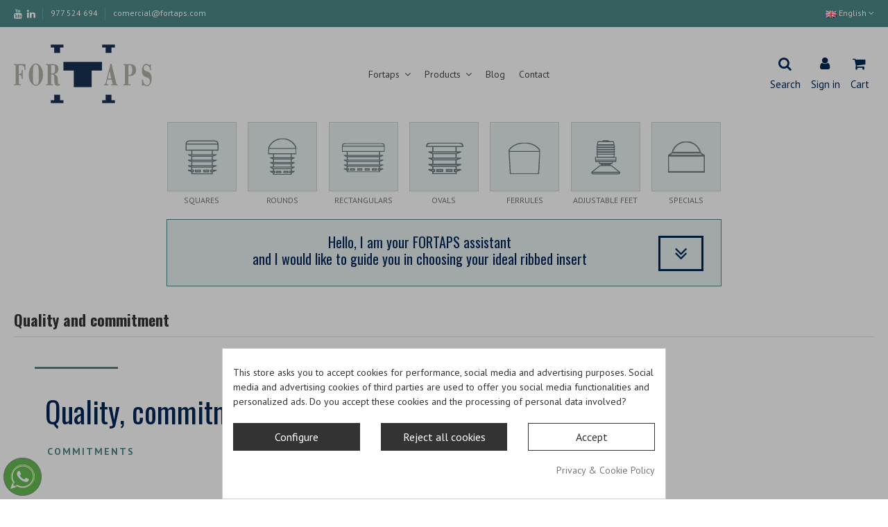

--- FILE ---
content_type: text/html; charset=utf-8
request_url: https://fortaps.com/en/content/3-quality-commitment
body_size: 23098
content:
<!doctype html>
<html lang="en">

<head>
    
        
  <meta charset="utf-8">


  <meta http-equiv="x-ua-compatible" content="ie=edge">



  


      <!-- Google Tag Manager -->
    <script>(function(w,d,s,l,i){w[l]=w[l]||[];w[l].push({'gtm.start':
      new Date().getTime(),event:'gtm.js'});var f=d.getElementsByTagName(s)[0],
              j=d.createElement(s),dl=l!='dataLayer'?'&l='+l:'';j.async=true;j.src=
              'https://www.googletagmanager.com/gtm.js?id='+i+dl;f.parentNode.insertBefore(j,f);
              })(window,document,'script','dataLayer','GTM-NG7GQP5');</script>
    <!-- End Google Tag Manager -->
  


  <title>Quality, Commitment and Sustainability | Quality control and guarantee FORTAPS</title>
  
    
  
  <meta name="description" content="At FORTAPS we implement rigorous quality controls throughout the ribbed inserts caps and end caps manufacturing process. FORTAPS quality control and guarantee.">
  <meta name="cookiesplus-added">
<script data-keepinline='true'>
    let cookiesplusCookieValue = null;

    if (window.cookiesplus_debug) {
        debugger;
    }

    for (let cookie of document.cookie.split(';')) {
        let [cookieName, value] = cookie.trim().split('=');
        if (cookieName === 'cookiesplus') {
            cookiesplusCookieValue = decodeURIComponent(value);
        }
    }

    if (cookiesplusCookieValue === null) {
        console.log('%ccookiesplus cookie doesn\'t exist', 'background: red; color: white');
        throw new Error('cookiesplus cookie not found');
    }

    try {
        cookiesplusCookieValue = JSON.parse(cookiesplusCookieValue);
    } catch (e) {
        console.error('Failed to parse cookiesplus cookie value', e);
        throw new Error('Invalid cookiesplus cookie value');
    }

    // Define keys and their default values
    const defaultConsents = {
        'ad_storage': false,
        'ad_user_data': false,
        'ad_personalization': false,
        'analytics_storage': false,
        'functionality_storage': false,
        'personalization_storage': false,
        'security_storage': false,
    };

    Object.keys(defaultConsents).forEach(function (key) {
        window[key] = false;
    });

    // Check and update values based on cookiesplusCookieValue
    if (cookiesplusCookieValue && cookiesplusCookieValue.consents) {
        const cookiesplusConsents = Object.keys(cookiesplusCookieValue.consents).filter(v => v.startsWith('cookiesplus-finality'));

        cookiesplusConsents.forEach(function (key) {
            const consent_type = cookiesplusCookieValue.consent_mode?.[key]?.consent_type;
            if (typeof cookiesplusCookieValue.consents !== 'undefined'
                && typeof cookiesplusCookieValue.consents[key] !== 'undefined'
                && cookiesplusCookieValue.consents[key] === 'on' && consent_type) {
                Object.entries(consent_type).forEach(([innerKey, value]) => {
                    if (value) {
                        window[innerKey] = true;
                    }
                });
            }
        });
    }

    window.dataLayer = window.dataLayer || [];
    function gtag() { dataLayer.push(arguments); }

    gtag('consent', 'default', {
        'ad_storage': 'denied',
        'ad_user_data': 'denied',
        'ad_personalization': 'denied',
        'analytics_storage': 'denied',
        'functionality_storage': 'denied',
        'personalization_storage': 'denied',
        'security_storage': 'denied',
        'wait_for_update': 500
    });

    gtag('consent', 'update', {
        'ad_storage': window.ad_storage ? 'granted' : 'denied',
        'ad_user_data': window.ad_user_data ? 'granted' : 'denied',
        'ad_personalization': window.ad_personalization ? 'granted' : 'denied',
        'analytics_storage': window.analytics_storage ? 'granted' : 'denied',
        'functionality_storage': window.functionality_storage ? 'granted' : 'denied',
        'personalization_storage': window.personalization_storage ? 'granted' : 'denied',
        'security_storage': window.security_storage ? 'granted' : 'denied',
    });

    if (cookiesplusCookieValue.consent_mode) {
        if (cookiesplusCookieValue.consent_mode['url_passthrough'] !== undefined) {
            gtag('set', 'url_passthrough', cookiesplusCookieValue.consent_mode['url_passthrough']);
        }
        if (cookiesplusCookieValue.consent_mode['ads_data_redaction'] !== undefined) {
            gtag('set', 'ads_data_redaction', cookiesplusCookieValue.consent_mode['ads_data_redaction']);
        }
    }
</script>
<meta name="keywords" content="quality, commitment, sustainability, quality control, guarantee, fortaps">
    
    

  
          <link rel="alternate" href="https://fortaps.com/es/content/3-calidad-compromiso" hreflang="es-ES">
            <link rel="alternate" href="https://fortaps.com/es/content/3-calidad-compromiso" hreflang="x-default">
                <link rel="alternate" href="https://fortaps.com/fr/content/3-qualite-engagement" hreflang="fr-fr">
                <link rel="alternate" href="https://fortaps.com/en/content/3-quality-commitment" hreflang="en-gb">
            



    <meta property="og:title" content="Quality, Commitment and Sustainability | Quality control and guarantee FORTAPS"/>
    <meta property="og:url" content="https://fortaps.com/en/content/3-quality-commitment"/>
    <meta property="og:site_name" content="Fortaps"/>
    <meta property="og:description" content="At FORTAPS we implement rigorous quality controls throughout the ribbed inserts caps and end caps manufacturing process. FORTAPS quality control and guarantee.">
    <meta property="og:type" content="website">


          <meta property="og:image" content="https://fortaps.com/img/fortaps-logo-1598513150.jpg" />
    





      <meta name="viewport" content="width=device-width, initial-scale=1">
  




  <link rel="icon" type="image/vnd.microsoft.icon" href="https://fortaps.com/img/favicon.ico?1598513150">
  <link rel="shortcut icon" type="image/x-icon" href="https://fortaps.com/img/favicon.ico?1598513150">
    


      <link href="https://fonts.googleapis.com/css2?family=PT+Sans:ital,wght@0,400;0,700;1,400;1,700&amp;display=swap" rel="stylesheet">
        <link href="https://fonts.googleapis.com/css2?family=Oswald:wght@300;400&amp;display=swap" rel="stylesheet">
  



<script type="application/ld+json">

{
"@context": "https://schema.org",
"@type": "Organization",
"url": "https://fortaps.com/",
"name": "Fortaps",
"logo": "https://fortaps.com/img/fortaps-logo-1598513150.jpg",
"@id": "#store-organization"
}

</script>




    <link rel="stylesheet" href="https://fortaps.com/themes/warehousechild/assets/cache/theme-2cf8e5623.css" type="text/css" media="all">




  

  <script>
        var elementorFrontendConfig = {"isEditMode":"","stretchedSectionContainer":"","is_rtl":"0"};
        var fortaps_ajax_url = "https:\/\/fortaps.com\/en\/module\/fortaps\/ajax";
        var iqitTheme = {"rm_sticky":"up","rm_breakpoint":0,"op_preloader":"0","cart_style":"floating","cart_confirmation":"modal","h_layout":"4","f_fixed":"","f_layout":"1","h_absolute":"0","h_sticky":"menu","hw_width":"inherit","hm_submenu_width":"default","h_search_type":"full","pl_lazyload":true,"pl_infinity":true,"pl_rollover":true,"pl_crsl_autoplay":true,"pl_slider_ld":5,"pl_slider_d":4,"pl_slider_t":4,"pl_slider_p":2,"pp_thumbs":"leftd","pp_zoom":"modalzoom","pp_image_layout":"carousel","pp_tabs":"section"};
        var iqitcountdown_days = "d.";
        var iqitextendedproduct = {"speed":"70"};
        var iqitmegamenu = {"sticky":"false","containerSelector":"#wrapper > .container"};
        var iqitreviews = [];
        var prestashop = {"cart":{"products":[],"totals":{"total":{"type":"total","label":"Total","amount":0,"value":"\u20ac0.00"},"total_including_tax":{"type":"total","label":"Total (tax incl.)","amount":0,"value":"\u20ac0.00"},"total_excluding_tax":{"type":"total","label":"Total (tax excl.)","amount":0,"value":"\u20ac0.00"}},"subtotals":{"products":{"type":"products","label":"Subtotal","amount":0,"value":"\u20ac0.00"},"discounts":null,"shipping":{"type":"shipping","label":"Shipping","amount":0,"value":""},"tax":null},"products_count":0,"summary_string":"0 items","vouchers":{"allowed":0,"added":[]},"discounts":[],"minimalPurchase":0,"minimalPurchaseRequired":""},"currency":{"name":"Euro","iso_code":"EUR","iso_code_num":"978","sign":"\u20ac"},"customer":{"lastname":null,"firstname":null,"email":null,"birthday":null,"newsletter":null,"newsletter_date_add":null,"optin":null,"website":null,"company":null,"siret":null,"ape":null,"is_logged":false,"gender":{"type":null,"name":null},"addresses":[]},"language":{"name":"English","iso_code":"en","locale":"en-US","language_code":"en-gb","is_rtl":"0","date_format_lite":"Y-m-d","date_format_full":"Y-m-d H:i:s","id":6},"page":{"title":"","canonical":null,"meta":{"title":"Quality, Commitment and Sustainability | Quality control and guarantee FORTAPS","description":"At FORTAPS we implement rigorous quality controls throughout the ribbed inserts caps and end caps manufacturing process. FORTAPS quality control and guarantee.","keywords":"quality, commitment, sustainability, quality control, guarantee, fortaps","robots":"index"},"page_name":"cms","body_classes":{"lang-en":true,"lang-rtl":false,"country-ES":true,"currency-EUR":true,"layout-full-width":true,"page-cms":true,"tax-display-enabled":true,"cms-id-3":true},"admin_notifications":[]},"shop":{"name":"Fortaps","logo":"https:\/\/fortaps.com\/img\/fortaps-logo-1598513150.jpg","stores_icon":"https:\/\/fortaps.com\/img\/fortaps-1402473073.gif","favicon":"https:\/\/fortaps.com\/img\/favicon.ico"},"urls":{"base_url":"https:\/\/fortaps.com\/","current_url":"https:\/\/fortaps.com\/en\/content\/3-quality-commitment","shop_domain_url":"https:\/\/fortaps.com","img_ps_url":"https:\/\/fortaps.com\/img\/","img_cat_url":"https:\/\/fortaps.com\/img\/c\/","img_lang_url":"https:\/\/fortaps.com\/img\/l\/","img_prod_url":"https:\/\/fortaps.com\/img\/p\/","img_manu_url":"https:\/\/fortaps.com\/img\/m\/","img_sup_url":"https:\/\/fortaps.com\/img\/su\/","img_ship_url":"https:\/\/fortaps.com\/img\/s\/","img_store_url":"https:\/\/fortaps.com\/img\/st\/","img_col_url":"https:\/\/fortaps.com\/img\/co\/","img_url":"https:\/\/fortaps.com\/themes\/warehousechild\/assets\/img\/","css_url":"https:\/\/fortaps.com\/themes\/warehousechild\/assets\/css\/","js_url":"https:\/\/fortaps.com\/themes\/warehousechild\/assets\/js\/","pic_url":"https:\/\/fortaps.com\/upload\/","pages":{"address":"https:\/\/fortaps.com\/en\/index.php?controller=address","addresses":"https:\/\/fortaps.com\/en\/index.php?controller=addresses","authentication":"https:\/\/fortaps.com\/en\/index.php?controller=authentication","cart":"https:\/\/fortaps.com\/en\/carro-de-la-compra","category":"https:\/\/fortaps.com\/en\/index.php?controller=category","cms":"https:\/\/fortaps.com\/en\/index.php?controller=cms","contact":"https:\/\/fortaps.com\/en\/contact","discount":"https:\/\/fortaps.com\/en\/discount","guest_tracking":"https:\/\/fortaps.com\/en\/order-processed","history":"https:\/\/fortaps.com\/en\/index.php?controller=history","identity":"https:\/\/fortaps.com\/en\/index.php?controller=identity","index":"https:\/\/fortaps.com\/en\/","my_account":"https:\/\/fortaps.com\/en\/index.php?controller=my-account","order_confirmation":"https:\/\/fortaps.com\/en\/order-confirmation","order_detail":"https:\/\/fortaps.com\/en\/index.php?controller=order-detail","order_follow":"https:\/\/fortaps.com\/en\/devolucion-de-productos","order":"https:\/\/fortaps.com\/en\/cart","order_return":"https:\/\/fortaps.com\/en\/index.php?controller=order-return","order_slip":"https:\/\/fortaps.com\/en\/vales","pagenotfound":"https:\/\/fortaps.com\/en\/page-not-found","password":"https:\/\/fortaps.com\/en\/index.php?controller=password","pdf_invoice":"https:\/\/fortaps.com\/en\/index.php?controller=pdf-invoice","pdf_order_return":"https:\/\/fortaps.com\/en\/index.php?controller=pdf-order-return","pdf_order_slip":"https:\/\/fortaps.com\/en\/index.php?controller=pdf-order-slip","prices_drop":"https:\/\/fortaps.com\/en\/promocion","product":"https:\/\/fortaps.com\/en\/index.php?controller=product","search":"https:\/\/fortaps.com\/en\/buscar","sitemap":"https:\/\/fortaps.com\/en\/mapa-del-sitio","stores":"https:\/\/fortaps.com\/en\/stores","supplier":"https:\/\/fortaps.com\/en\/proveedores","register":"https:\/\/fortaps.com\/en\/index.php?controller=authentication&create_account=1","order_login":"https:\/\/fortaps.com\/en\/cart?login=1"},"alternative_langs":{"es-ES":"https:\/\/fortaps.com\/es\/content\/3-calidad-compromiso","fr-fr":"https:\/\/fortaps.com\/fr\/content\/3-qualite-engagement","en-gb":"https:\/\/fortaps.com\/en\/content\/3-quality-commitment"},"theme_assets":"\/themes\/warehousechild\/assets\/","actions":{"logout":"https:\/\/fortaps.com\/en\/?mylogout="},"no_picture_image":{"bySize":{"small_default":{"url":"https:\/\/fortaps.com\/img\/p\/en-default-small_default.jpg","width":98,"height":127},"cart_default":{"url":"https:\/\/fortaps.com\/img\/p\/en-default-cart_default.jpg","width":125,"height":162},"home_default":{"url":"https:\/\/fortaps.com\/img\/p\/en-default-home_default.jpg","width":236,"height":305},"large_default":{"url":"https:\/\/fortaps.com\/img\/p\/en-default-large_default.jpg","width":381,"height":492},"medium_default":{"url":"https:\/\/fortaps.com\/img\/p\/en-default-medium_default.jpg","width":452,"height":584},"thickbox_default":{"url":"https:\/\/fortaps.com\/img\/p\/en-default-thickbox_default.jpg","width":1100,"height":1422}},"small":{"url":"https:\/\/fortaps.com\/img\/p\/en-default-small_default.jpg","width":98,"height":127},"medium":{"url":"https:\/\/fortaps.com\/img\/p\/en-default-large_default.jpg","width":381,"height":492},"large":{"url":"https:\/\/fortaps.com\/img\/p\/en-default-thickbox_default.jpg","width":1100,"height":1422},"legend":""}},"configuration":{"display_taxes_label":true,"display_prices_tax_incl":false,"is_catalog":false,"show_prices":true,"opt_in":{"partner":true},"quantity_discount":{"type":"discount","label":"Unit discount"},"voucher_enabled":0,"return_enabled":0},"field_required":[],"breadcrumb":{"links":[{"title":"Home","url":"https:\/\/fortaps.com\/en\/"},{"title":"Quality and commitment","url":"https:\/\/fortaps.com\/en\/content\/3-quality-commitment"}],"count":2},"link":{"protocol_link":"https:\/\/","protocol_content":"https:\/\/"},"time":1765065885,"static_token":"19e0c8b4f92e80dcea3f04bc65e80cd8","token":"c7b947e4499e0da7045ef4dfefa4ceda","debug":false};
      </script>



  <link href="/modules/homecategoriez/views/css/1.7.css" rel="stylesheet"><script src="https://www.google.com/recaptcha/api.js?&hl=en" ></script>
<script type="text/javascript">
    var PA_GOOGLE_CAPTCHA_THEME = 'light';
            var PA_GOOGLE_V3_CAPTCHA_SITE_KEY = '6LeK9LUpAAAAAKYiAS22tZrEUJ86Rmx1wxe77-DR';
        var PA_GOOGLE_V3_POSITION = 'bottomright';
    </script>
<style>
            div#cookiesplus-modal,
        #cookiesplus-modal > div,
        #cookiesplus-modal p {
            background-color: #FFFFFF !important;
        }
    
            #cookiesplus-modal > div,
        #cookiesplus-modal p {
            color: #333 !important;
        }
    
            #cookiesplus-modal .cookiesplus-accept {
            background-color: #ffffff !important;
        }
    
            #cookiesplus-modal .cookiesplus-accept {
            border: 1px solid #333 !important;
        }
    

            #cookiesplus-modal .cookiesplus-accept {
            color: #333 !important;
        }
    
            #cookiesplus-modal .cookiesplus-accept {
            font-size: 16px !important;
        }
    
    
            #cookiesplus-modal .cookiesplus-more-information {
            background-color: #333 !important;
        }
    
            #cookiesplus-modal .cookiesplus-more-information {
            border: 1px solid #333 !important;
        }
    
            #cookiesplus-modal .cookiesplus-more-information {
            color: #ffffff !important;
        }
    
            #cookiesplus-modal .cookiesplus-more-information {
            font-size: 16px !important;
        }
    
    
            #cookiesplus-modal .cookiesplus-reject {
            background-color: #333 !important;
        }
    
            #cookiesplus-modal .cookiesplus-reject {
            border: 1px solid #333 !important;
        }
    
            #cookiesplus-modal .cookiesplus-reject {
            color: #FFFFFF !important;
        }
    
            #cookiesplus-modal .cookiesplus-reject {
            font-size: 16px !important;
        }
    
    
            #cookiesplus-modal .cookiesplus-save:not([disabled]) {
            background-color: #333 !important;
        }
    
            #cookiesplus-modal .cookiesplus-save:not([disabled]) {
            border: 1px solid #333 !important;
        }
    
            #cookiesplus-modal .cookiesplus-save:not([disabled]) {
            color: #ffffff !important;
        }
    
            #cookiesplus-modal .cookiesplus-save {
            font-size: 16px !important;
        }
    
    
    
    #cookiesplus-tab {
                                    bottom: 0;
                left: 0;
                    
        
            }
</style>
<script async src="https://www.googletagmanager.com/gtag/js?id=G-Z6B49KZHLZ"></script>
<script>
  window.dataLayer = window.dataLayer || [];
  function gtag(){dataLayer.push(arguments);}
  gtag('js', new Date());
  gtag(
    'config',
    'G-Z6B49KZHLZ',
    {
      'debug_mode':false
      , 'anonymize_ip': true                }
  );
</script>



<script type="text/javascript">
    var spmwordpress_is_mobile = 0;

        var spmwordpress_number_home_recents_posts_slider = 3;
    var spmwordpress_number_home_recents_posts_sliderm = 1;
    

        var spmwordpress_number_recents_posts_slider = 3;
    var spmwordpress_number_recents_posts_sliderm = 1;
    
</script>




    
     <meta name="google-site-verification" content="aMQCFDi-y2NpVt9x7L1sVNeFk4xdDtBA4vVOkRYpZ9I" /> </head>

<body id="cms" class="lang-en country-es currency-eur layout-full-width page-cms tax-display-enabled cms-id-3 body-desktop-header-style-w-4">


            <!-- Google Tag Manager (noscript) -->
        <noscript><iframe src="https://www.googletagmanager.com/ns.html?id=GTM-NG7GQP5"
                          height="0" width="0" style="display:none;visibility:hidden"></iframe></noscript>
        <!-- End Google Tag Manager (noscript) -->
    




    


<main id="main-page-content"  >
    
            

    <header id="header" class="desktop-header-style-w-4">
        
            
  <div class="header-banner">
    
  </div>




            <nav class="header-nav">
        <div class="container">
    
        <div class="row justify-content-between">
            <div class="col col-auto col-md left-nav">
                 <div class="d-inline-block"> 

<ul class="social-links _topbar" itemscope itemtype="https://schema.org/Organization" itemid="#store-organization">
              <li class="youtube"><a href="https://www.youtube.com/channel/UCOMj0o8dlC377ogIhu3tJJw" target="_blank" rel="noreferrer noopener"><i class="fa fa-youtube" aria-hidden="true"></i></a></li>    <li class="linkedin"><a itemprop="sameAs" href="https://www.linkedin.com/company/fortaps/" target="_blank" rel="noreferrer noopener"><i class="fa fa-linkedin" aria-hidden="true"></i></a></li></ul>

 </div>                             <div class="block-iqitlinksmanager block-iqitlinksmanager-2 block-links-inline d-inline-block">
            <ul>
                                                            <li>
                            <a
                                    href=""
                                                                                                    >
                                977 524 694
                            </a>
                        </li>
                                                                                <li>
                            <a
                                    href=""
                                                                                                    >
                                comercial@fortaps.com
                            </a>
                        </li>
                                                </ul>
        </div>
    
            </div>
            <div class="col col-auto center-nav text-center">
                
             </div>
            <div class="col col-auto col-md right-nav text-right">
                

<div id="language_selector" class="d-inline-block">
    <div class="language-selector-wrapper d-inline-block">
        <div class="language-selector dropdown js-dropdown">
            <a class="expand-more" data-toggle="dropdown" data-iso-code="en"><img src="https://fortaps.com/img/l/6.jpg" alt="English" class="img-fluid lang-flag" /> English <i class="fa fa-angle-down" aria-hidden="true"></i></a>
            <div class="dropdown-menu">
                <ul>
                                            <li >
                            <a href="https://fortaps.com/es/content/3-calidad-compromiso" rel="alternate" hreflang="es"
                               class="dropdown-item"><img src="https://fortaps.com/img/l/1.jpg" alt="Español" class="img-fluid lang-flag"  data-iso-code="es"/> Español</a>
                        </li>
                                            <li >
                            <a href="https://fortaps.com/fr/content/3-qualite-engagement" rel="alternate" hreflang="fr"
                               class="dropdown-item"><img src="https://fortaps.com/img/l/5.jpg" alt="Français" class="img-fluid lang-flag"  data-iso-code="fr"/> Français</a>
                        </li>
                                            <li  class="current" >
                            <a href="https://fortaps.com/en/content/3-quality-commitment" rel="alternate" hreflang="en"
                               class="dropdown-item"><img src="https://fortaps.com/img/l/6.jpg" alt="English" class="img-fluid lang-flag"  data-iso-code="en"/> English</a>
                        </li>
                                    </ul>
            </div>
        </div>
    </div>
</div>

             </div>
        </div>

                        </div>
            </nav>
        



<div id="desktop-header" class="desktop-header-style-4">
            
<div class="header-top">
    <div id="desktop-header-container" class="container">
        <div class="row align-items-center">
                            <div class="col col-auto col-header-left">
                    <div id="desktop_logo">
                        <a href="https://fortaps.com/">
                            <img class="logo img-fluid"
                                 src="https://fortaps.com/img/fortaps-logo-1598513150.jpg"                                  alt="Fortaps">
                        </a>
                    </div>
                    
                </div>
                <div class="col col-header-center col-header-menu">
                                        	<div id="iqitmegamenu-wrapper" class="iqitmegamenu-wrapper iqitmegamenu-all">
		<div class="container container-iqitmegamenu">
		<div id="iqitmegamenu-horizontal" class="iqitmegamenu  clearfix" role="navigation">

								
				<nav id="cbp-hrmenu" class="cbp-hrmenu cbp-horizontal cbp-hrsub-narrow">
					<ul>
												<li id="cbp-hrmenu-tab-2" class="cbp-hrmenu-tab cbp-hrmenu-tab-2  cbp-has-submeu">
	<a role="button" class="cbp-empty-mlink nav-link">

								<span class="cbp-tab-title">
								Fortaps <i class="fa fa-angle-down cbp-submenu-aindicator"></i></span>
														</a>
														<div class="cbp-hrsub col-3">
								<div class="cbp-hrsub-inner">
									<div class="container iqitmegamenu-submenu-container">
									
																																	



<div class="row menu_row menu-element  first_rows menu-element-id-1">
                

                                                



    <div class="col-12 cbp-menu-column cbp-menu-element menu-element-id-2 ">
        <div class="cbp-menu-column-inner">
                        
                
                
                                            <ul class="cbp-links cbp-valinks">
                                                                                                <li><a href="https://fortaps.com/en/content/13-ribbed-insert-manufacturers"
                                           >Ribbed Insert Manufacturers</a>
                                    </li>
                                                                                                                                <li><a href="https://fortaps.com/en/content/2-tailored-ribbed-insert"
                                           >Tailored Ribbed Insert</a>
                                    </li>
                                                                                                                                <li><a href="https://fortaps.com/en/content/14-manufacturing-processes"
                                           >Manufacturing Processes</a>
                                    </li>
                                                                                                                                <li><a href="https://fortaps.com/en/content/3-quality-commitment"
                                           >Quality and commitment</a>
                                    </li>
                                                                                                                                <li><a href="https://fortaps.com/en/content/15-activity-sectors"
                                           >Activity sectors</a>
                                    </li>
                                                                                    </ul>
                    
                
            

            
            </div>    </div>
                            
                </div>
																					
																			</div>
								</div>
							</div>
													</li>
												<li id="cbp-hrmenu-tab-3" class="cbp-hrmenu-tab cbp-hrmenu-tab-3  cbp-has-submeu">
	<a role="button" class="cbp-empty-mlink nav-link">

								<span class="cbp-tab-title">
								Products <i class="fa fa-angle-down cbp-submenu-aindicator"></i></span>
														</a>
														<div class="cbp-hrsub col-4">
								<div class="cbp-hrsub-inner">
									<div class="container iqitmegamenu-submenu-container">
									
																																	



<div class="row menu_row menu-element  first_rows menu-element-id-1">
                

                                                



    <div class="col-6 cbp-menu-column cbp-menu-element menu-element-id-12 ">
        <div class="cbp-menu-column-inner">
                        
                
                
                                            <ul class="cbp-links cbp-valinks">
                                                                                                <li><a href="https://fortaps.com/en/12-squares"
                                           >SQUARES</a>
                                    </li>
                                                                                                                                <li><a href="https://fortaps.com/en/13-rounds"
                                           >ROUNDS</a>
                                    </li>
                                                                                                                                <li><a href="https://fortaps.com/en/14-rectangulars"
                                           >RECTANGULARS</a>
                                    </li>
                                                                                                                                <li><a href="https://fortaps.com/en/15-ovals"
                                           >OVALS</a>
                                    </li>
                                                                                                                                <li><a href="https://fortaps.com/en/16-ferrules"
                                           >FERRULES</a>
                                    </li>
                                                                                                                                <li><a href="https://fortaps.com/en/17-adjustable-feet"
                                           >ADJUSTABLE FEET</a>
                                    </li>
                                                                                                                                <li><a href="https://fortaps.com/en/18-specials"
                                           >SPECIALS</a>
                                    </li>
                                                                                    </ul>
                    
                
            

            
            </div>    </div>
                                    



    <div class="col-6 cbp-menu-column cbp-menu-element menu-element-id-18 ">
        <div class="cbp-menu-column-inner">
                        
                                                            <span class="cbp-column-title nav-link transition-300">Download catalog </span>
                                    
                
                                             <p><a href="https://fortaps.com/img/cms/catalogo-productos-en.pdf" target="_blank"><img src="https://fortaps.com/img/catalogs/1/17.jpg" alt="" width="73" height="103" /></a></p>
                    
                
            

            
            </div>    </div>
                            
                </div>
																					
																			</div>
								</div>
							</div>
													</li>
												<li id="cbp-hrmenu-tab-4" class="cbp-hrmenu-tab cbp-hrmenu-tab-4 ">
	<a href="https://fortaps.com/blog/en/" class="nav-link" target="_blank" rel="noopener noreferrer">

								<span class="cbp-tab-title">
								Blog</span>
														</a>
													</li>
												<li id="cbp-hrmenu-tab-5" class="cbp-hrmenu-tab cbp-hrmenu-tab-5 ">
	<a href="https://fortaps.com/en/content/16-contact-us" class="nav-link" >

								<span class="cbp-tab-title">
								Contact</span>
														</a>
													</li>
											</ul>
				</nav>
		</div>
		</div>
		<div id="sticky-cart-wrapper"></div>
	</div>

<div id="_desktop_iqitmegamenu-mobile">
	<div id="iqitmegamenu-mobile">
		
		<ul>
		


	
	<li><a  href="https://fortaps.com/en/" >Home</a></li><li><span class="mm-expand"><i class="fa fa-angle-down expand-icon" aria-hidden="true"></i><i class="fa fa-angle-up close-icon" aria-hidden="true"></i></span><a  href="https://fortaps.com/en/" >Catalogue</a>
	<ul><li><a  href="https://fortaps.com/en/12-squares" >SQUARES</a></li><li><a  href="https://fortaps.com/en/13-rounds" >ROUNDS</a></li><li><a  href="https://fortaps.com/en/14-rectangulars" >RECTANGULARS</a></li><li><a  href="https://fortaps.com/en/15-ovals" >OVALS</a></li><li><a  href="https://fortaps.com/en/16-ferrules" >FERRULES</a></li><li><a  href="https://fortaps.com/en/17-adjustable-feet" >ADJUSTABLE FEET</a></li><li><a  href="https://fortaps.com/en/18-specials" >SPECIALS</a></li></ul></li><li><a  href="https://fortaps.com/en/content/13-ribbed-insert-manufacturers" >Ribbed Insert Manufacturers</a></li><li><a  href="https://fortaps.com/en/content/2-tailored-ribbed-insert" >Tailored Ribbed Insert</a></li><li><a  href="https://fortaps.com/en/content/14-manufacturing-processes" >Manufacturing Processes</a></li><li><a  href="https://fortaps.com/en/content/3-quality-commitment" >Quality and commitment</a></li><li><a  href="https://fortaps.com/en/content/15-activity-sectors" >Activity sectors</a></li><li><a  href="https://fortaps.com/blog/" >Blog</a></li><li><a  href="https://fortaps.com/en/content/16-contact-us" >Contact Us</a></li><li><a  href="https://fortaps.com/es/pedidorapido" >Pedido rápido</a></li>
		</ul>
		
	</div>
</div>

                    
                </div>
                        <div class="col col-auto col-header-right">
                <div class="row no-gutters justify-content-end">
                                            <div id="header-search-btn" class="col col-auto header-btn-w header-search-btn-w">
    <a data-toggle="dropdown" id="header-search-btn-drop"  class="header-btn header-search-btn" data-display="static">
        <i class="fa fa-search fa-fw icon" aria-hidden="true"></i>
        <span class="title">Search</span>
    </a>
        <div class="dropdown-menu-custom  dropdown-menu">
        <div class="dropdown-content modal-backdrop fullscreen-search">
            
<!-- Block search module TOP -->
<div id="search_widget" class="search-widget" data-search-controller-url="https://fortaps.com/en/module/iqitsearch/searchiqit">
    <form method="get" action="https://fortaps.com/en/module/iqitsearch/searchiqit">
        <div class="input-group">
            <input type="text" name="s" value="" data-all-text="Show all results"
                   data-blog-text="Blog post"
                   data-product-text="Product"
                   data-brands-text="Brand"
                   placeholder="Search our catalog" class="form-control form-search-control" />
            <button type="submit" class="search-btn">
                <i class="fa fa-search"></i>
            </button>
        </div>
    </form>
</div>
<!-- /Block search module TOP -->

            <div id="fullscreen-search-backdrop"></div>
        </div>
    </div>
    </div>
                    
                    
                                                
    <div id="header-user-btn" class="col col-auto header-btn-w header-user-btn-w">
                    <a href="https://fortaps.com/en/index.php?controller=my-account"
               title="Log in to your customer account"
               rel="nofollow" class="header-btn header-user-btn">
                <i class="fa fa-user fa-fw icon" aria-hidden="true"></i>
                <span class="title">Sign in</span>
            </a>
            </div>
    
    
    
    
    
    
    
    
    
                                            

                    

                                            
                                                    <div id="ps-shoppingcart-wrapper" class="col col-auto">
    <div id="ps-shoppingcart"
         class="header-btn-w header-cart-btn-w ps-shoppingcart dropdown">
         <div id="blockcart" class="blockcart cart-preview"
         data-refresh-url="//fortaps.com/en/module/ps_shoppingcart/ajax">
        <a id="cart-toogle" class="cart-toogle header-btn header-cart-btn" data-toggle="dropdown" data-display="static">
            <i class="fa fa-shopping-bag fa-fw icon" aria-hidden="true"><span class="cart-products-count-btn  d-none">0</span></i>
            <span class="info-wrapper">
            <span class="title">Cart</span>
            <span class="cart-toggle-details">
            <span class="text-faded cart-separator"> / </span>
                            Empty
                        </span>
            </span>
        </a>
        <div id="_desktop_blockcart-content" class="dropdown-menu-custom dropdown-menu">

    <div id="blockcart-content" class="blockcart-content">

        <div class="cart-title">

            <span class="modal-title">Your cart</span>

            <button type="button" id="js-cart-close" class="close">

                <span>×</span>

            </button>

            <hr>

        </div>

        
            <span class="no-items">There are no more items in your cart</span>

        

    </div>

</div> </div>




    </div>
</div>
                                                
                                    </div>
                
            </div>
            <div class="col-12">
                <div class="row">
                    
                </div>
            </div>
        </div>
    </div>
</div>


    </div>



    <div id="mobile-header" class="mobile-header-style-2">
                    <div id="mobile-header-sticky">
    <div class="container">
        <div class="mobile-main-bar">
            <div class="row no-gutters align-items-center row-mobile-header">
                <div class="col col-mobile-logo">
                    <a href="https://fortaps.com/">
                        <img class="logo img-fluid"
                             src="https://fortaps.com/img/fortaps-logo-1598513150.jpg"                              alt="Fortaps">
                    </a>
                </div>
                <div id="mobile-btn-search" class="col col-auto col-mobile-btn col-mobile-btn-search">
                    <a  class="m-nav-btn" data-toggle="dropdown" data-display="static"><i class="fa fa-search" aria-hidden="true"></i>
                        <span>Search</span></a>
                    <div id="search-widget-mobile" class="dropdown-content dropdown-menu dropdown-mobile search-widget">
                        
                                                    
<!-- Block search module TOP -->
<form method="get" action="https://fortaps.com/en/module/iqitsearch/searchiqit">
    <div class="input-group">
        <input type="text" name="s" value=""
               placeholder="Search"
               data-all-text="Show all results"
               data-blog-text="Blog post"
               data-product-text="Product"
               data-brands-text="Brand"
               class="form-control form-search-control">
        <button type="submit" class="search-btn">
            <i class="fa fa-search"></i>
        </button>
    </div>
</form>
<!-- /Block search module TOP -->

                                                
                    </div>
                </div>
                <div class="col col-auto col-mobile-btn col-mobile-btn-account">
                    <a href="https://fortaps.com/en/index.php?controller=my-account" class="m-nav-btn"><i class="fa fa-user" aria-hidden="true"></i>
                        <span>     
                                                            Sign in
                                                        </span></a>
                </div>
                
                                <div
                     class="col col-auto col-mobile-btn col-mobile-btn-cart ps-shoppingcart dropdown">
                    <div id="mobile-cart-wrapper">
                        <a id="mobile-cart-toogle" class="m-nav-btn" data-display="static" data-toggle="dropdown"><i class="fa fa-shopping-bag mobile-bag-icon" aria-hidden="true"><span id="mobile-cart-products-count" class="cart-products-count cart-products-count-btn">
                                    
                                                                            0
                                                                        
                                </span></i>
                            <span>Cart</span></a>
                        <div id="_mobile_blockcart-content" class="dropdown-menu-custom dropdown-menu"></div>
                    </div>
                </div>
                                <div class="col col-auto col-mobile-btn col-mobile-btn-menu col-mobile-menu-dropdown">
                    <a class="m-nav-btn" data-toggle="dropdown" data-display="static"><i class="fa fa-bars" aria-hidden="true"></i>
                        <span>Menu</span></a>
                    <div id="mobile_menu_click_overlay"></div>
                    <div id="_mobile_iqitmegamenu-mobile" class="dropdown-menu-custom dropdown-menu"></div>
                </div>
            </div>
        </div>
    </div>
</div>            </div>


<!-- MODULE homecategoriez -->
<div id="homecategoriez">
    <ul class="row justify-content-center main-menu">
                                                                                    <li class="col-sm pl-0 pr-0 ">
                <a href="https://fortaps.com/en/12-squares" title="SQUARES">
                                            <img
                            src="https://fortaps.com/c/12-categories_menu/squares.jpg"
                                                                                    alt="SQUARES"
                            title="SQUARES"
                        >
                                    </a>
                <h5 class="category-title">
                    <a href="https://fortaps.com/en/12-squares" title="SQUARES">
                        SQUARES
                    </a>
                </h5>
                            </li>
                                                                                    <li class="col-sm pl-0 pr-0 ">
                <a href="https://fortaps.com/en/13-rounds" title="ROUNDS">
                                            <img
                            src="https://fortaps.com/c/13-categories_menu/rounds.jpg"
                                                                                    alt="ROUNDS"
                            title="ROUNDS"
                        >
                                    </a>
                <h5 class="category-title">
                    <a href="https://fortaps.com/en/13-rounds" title="ROUNDS">
                        ROUNDS
                    </a>
                </h5>
                            </li>
                                                                                    <li class="col-sm pl-0 pr-0 ">
                <a href="https://fortaps.com/en/14-rectangulars" title="RECTANGULARS">
                                            <img
                            src="https://fortaps.com/c/14-categories_menu/rectangulars.jpg"
                                                                                    alt="RECTANGULARS"
                            title="RECTANGULARS"
                        >
                                    </a>
                <h5 class="category-title">
                    <a href="https://fortaps.com/en/14-rectangulars" title="RECTANGULARS">
                        RECTANGULARS
                    </a>
                </h5>
                            </li>
                                                                                    <li class="col-sm pl-0 pr-0 ">
                <a href="https://fortaps.com/en/15-ovals" title="OVALS">
                                            <img
                            src="https://fortaps.com/c/15-categories_menu/ovals.jpg"
                                                                                    alt="OVALS"
                            title="OVALS"
                        >
                                    </a>
                <h5 class="category-title">
                    <a href="https://fortaps.com/en/15-ovals" title="OVALS">
                        OVALS
                    </a>
                </h5>
                            </li>
                                                                                    <li class="col-sm pl-0 pr-0 ">
                <a href="https://fortaps.com/en/16-ferrules" title="FERRULES">
                                            <img
                            src="https://fortaps.com/c/16-categories_menu/ferrules.jpg"
                                                                                    alt="FERRULES"
                            title="FERRULES"
                        >
                                    </a>
                <h5 class="category-title">
                    <a href="https://fortaps.com/en/16-ferrules" title="FERRULES">
                        FERRULES
                    </a>
                </h5>
                            </li>
                                                                                    <li class="col-sm pl-0 pr-0 ">
                <a href="https://fortaps.com/en/17-adjustable-feet" title="ADJUSTABLE FEET">
                                            <img
                            src="https://fortaps.com/c/17-categories_menu/adjustable-feet.jpg"
                                                                                    alt="ADJUSTABLE FEET"
                            title="ADJUSTABLE FEET"
                        >
                                    </a>
                <h5 class="category-title">
                    <a href="https://fortaps.com/en/17-adjustable-feet" title="ADJUSTABLE FEET">
                        ADJUSTABLE FEET
                    </a>
                </h5>
                            </li>
                                                                                    <li class="col-sm pl-0 pr-0 ">
                <a href="https://fortaps.com/en/18-specials" title="SPECIALS">
                                            <img
                            src="https://fortaps.com/c/18-categories_menu/specials.jpg"
                                                                                    alt="SPECIALS"
                            title="SPECIALS"
                        >
                                    </a>
                <h5 class="category-title">
                    <a href="https://fortaps.com/en/18-specials" title="SPECIALS">
                        SPECIALS
                    </a>
                </h5>
                            </li>
            </ul>
</div>
<!-- /MODULE homecategoriez --><div class="modulo-wizard-toggle">
	<!-- MODULE fortaps-wizard -->
<div class="fortaps-wizard">
	<h2>Hello, I am your FORTAPS assistant<br>and I would like to guide you in choosing your ideal ribbed insert</h2>
	<a class="btn-secondary btn toggle-link toggle-link-show"><i class="fa fa-angle-double-down fa-fw icon" aria-hidden="true"></i></a>
	<a class="btn-secondary btn toggle-link toggle-link-hide"><i class="fa fa-angle-double-up fa-fw icon" aria-hidden="true"></i></a>
	<div class="fortaps-wizard-content">
		<h4>Are you looking for a ribbed insert to ...</h4>
		<form method="get" enctype="application/x-www-form-urlencoded">
			<div class="row">
				<div class="col-md-12">
					<p class="fw-help">(Choose an option)</p>
				</div>
			</div>
			<div class="row">
				<!-- INSERTAR EN EL EXTREMO DE UN TUBO -->
				<div class="col-md-12 form-group">
					<input type="radio" id="fw_radio_insertar" name="fw_radio" value="insertar">
					<label for="fw_radio_insertar" class="use-case-label">Insert into the end of a tube</label>
				</div>
			</div>
			<div class="opciones-insertar opciones hide-initial">
				<div class="row">
					<div class="form-group col-md-4">
						<label for="fw_select_insertar">Tube shape</label>
						<select name="fw_select_insertar" id="fw_select_insertar" class="form-control">
							<option value="cuadrado">Square tube</option>
							<option value="redondo">Round tube</option>
							<option value="rectangular">Rectangular tube</option>
							<option value="ovalado">Oval Tube</option>
						</select>
					</div>
					<div class="insertar-valores insertar-valores-cuadrado form-group col-md-4">
						<label for="fw_select_insertar_cuadrado">External Diameter</label>
						<select id="fw_select_insertar_cuadrado" name="fw_select_insertar_cuadrado" class="form-control">
						<option value="">0</option>
															<option value="10">10 mm</option>
															<option value="12">12 mm</option>
															<option value="14">14 mm</option>
															<option value="16">16 mm</option>
															<option value="18">18 mm</option>
															<option value="20">20 mm</option>
															<option value="22">22 mm</option>
															<option value="25">25 mm</option>
															<option value="28">28 mm</option>
															<option value="30">30 mm</option>
															<option value="32">32 mm</option>
															<option value="35">35 mm</option>
															<option value="38">38 mm</option>
															<option value="40">40 mm</option>
															<option value="45">45 mm</option>
															<option value="48">48 mm</option>
															<option value="50">50 mm</option>
															<option value="60">60 mm</option>
															<option value="70">70 mm</option>
															<option value="80">80 mm</option>
															<option value="90">90 mm</option>
															<option value="100">100 mm</option>
															<option value="110">110 mm</option>
															<option value="120">120 mm</option>
															<option value="130">130 mm</option>
															<option value="140">140 mm</option>
															<option value="150">150 mm</option>
													</select>
					</div>
					<div class="insertar-valores insertar-valores-redondo hide-initial form-group col-md-4">
						<label for="fw_select_insertar_redondo">Tube outer diameter</label>
						<select id="fw_select_insertar_redondo" name="fw_select_insertar_redondo" class="form-control">
						<option value="">0</option>
															<option value="10">10 mm</option>
															<option value="12">12 mm</option>
															<option value="14">14 mm</option>
															<option value="16">16 mm</option>
															<option value="18">18 mm</option>
															<option value="20">20 mm</option>
															<option value="21">21 mm</option>
															<option value="22">22 mm</option>
															<option value="23">23 mm</option>
															<option value="25">25 mm</option>
															<option value="26">26 mm</option>
															<option value="27">27 mm</option>
															<option value="27,5">27,5 mm</option>
															<option value="28">28 mm</option>
															<option value="30">30 mm</option>
															<option value="32">32 mm</option>
															<option value="33,7">33,7 mm</option>
															<option value="35">35 mm</option>
															<option value="38">38 mm</option>
															<option value="40">40 mm</option>
															<option value="42">42 mm</option>
															<option value="45">45 mm</option>
															<option value="48">48 mm</option>
															<option value="50">50 mm</option>
															<option value="55">55 mm</option>
															<option value="57,2 (2&quot;1/4)">57,2 (2&quot;1/4) mm</option>
															<option value="60">60 mm</option>
															<option value="63">63 mm</option>
															<option value="70">70 mm</option>
															<option value="76">76 mm</option>
															<option value="80">80 mm</option>
															<option value="85">85 mm</option>
															<option value="90">90 mm</option>
															<option value="100">100 mm</option>
															<option value="102">102 mm</option>
															<option value="110">110 mm</option>
															<option value="114">114 mm</option>
															<option value="120">120 mm</option>
															<option value="130">130 mm</option>
															<option value="140">140 mm</option>
															<option value="150">150 mm</option>
													</select>
					</div>
					<div class="insertar-valores insertar-valores-rectangular hide-initial form-group col-md-4">
						<label for="fw_select_insertar_rectangular">Measurements (mm)</label>
						<select id="fw_select_insertar_rectangular" name="fw_select_insertar_rectangular" class="form-control">
						<option value="">0</option>
															<option value="20x10">20x10 mm</option>
															<option value="20x15">20x15 mm</option>
															<option value="25x10">25x10 mm</option>
															<option value="25x15">25x15 mm</option>
															<option value="30x25">30x25 mm</option>
															<option value="30x10">30x10 mm</option>
															<option value="30x15">30x15 mm</option>
															<option value="30x20">30x20 mm</option>
															<option value="35x15">35x15 mm</option>
															<option value="35x20">35x20 mm</option>
															<option value="35x25">35x25 mm</option>
															<option value="40x15">40x15 mm</option>
															<option value="40x25">40x25 mm</option>
															<option value="40x10">40x10 mm</option>
															<option value="40x27">40x27 mm</option>
															<option value="40x20">40x20 mm</option>
															<option value="40x30">40x30 mm</option>
															<option value="45x25">45x25 mm</option>
															<option value="45x35">45x35 mm</option>
															<option value="50x20">50x20 mm</option>
															<option value="50x10">50x10 mm</option>
															<option value="50x30">50x30 mm</option>
															<option value="50x15">50x15 mm</option>
															<option value="50x25">50x25 mm</option>
															<option value="50x40">50x40 mm</option>
															<option value="60x20">60x20 mm</option>
															<option value="60x30">60x30 mm</option>
															<option value="60x40">60x40 mm</option>
															<option value="60x10">60x10 mm</option>
															<option value="60x15">60x15 mm</option>
															<option value="70x20">70x20 mm</option>
															<option value="70x30">70x30 mm</option>
															<option value="70x40">70x40 mm</option>
															<option value="70x50">70x50 mm</option>
															<option value="80x20">80x20 mm</option>
															<option value="80x30">80x30 mm</option>
															<option value="80x50">80x50 mm</option>
															<option value="80x60">80x60 mm</option>
															<option value="80x40">80x40 mm</option>
															<option value="90x40">90x40 mm</option>
															<option value="90x50">90x50 mm</option>
															<option value="100x20">100x20 mm</option>
															<option value="100x30">100x30 mm</option>
															<option value="100x40">100x40 mm</option>
															<option value="100x50">100x50 mm</option>
															<option value="100x60">100x60 mm</option>
															<option value="100x80">100x80 mm</option>
															<option value="120x100">120x100 mm</option>
															<option value="120x40">120x40 mm</option>
															<option value="120x60">120x60 mm</option>
															<option value="120x80">120x80 mm</option>
															<option value="140x80">140x80 mm</option>
															<option value="150x30">150x30 mm</option>
															<option value="150x50">150x50 mm</option>
															<option value="170x50">170x50 mm</option>
															<option value="200X100">200X100 mm</option>
													</select>
					</div>
					<div class="insertar-valores insertar-valores-ovalado hide-initial form-group col-md-4">
						<label for="fw_select_insertar_ovalado">Measurements (mm)</label>
						<select id="fw_select_insertar_ovalado" name="fw_select_insertar_ovalado" class="form-control">
						<option value="">0</option>
															<option value="25x15">25x15 mm</option>
															<option value="30x15">30x15 mm</option>
															<option value="40x20">40x20 mm</option>
															<option value="50x15">50x15 mm</option>
															<option value="50x20">50x20 mm</option>
															<option value="60x20">60x20 mm</option>
															<option value="60x30">60x30 mm</option>
													</select>
					</div>
					<div class="form-group col-md-4">
						<label for="fw_text_insertar_grosor">Tube wall thickness (mm)</label>
						<input type="number" id="fw_text_insertar_grosor" name="fw_text_insertar_grosor" step="any" min="0.5" max="7" class="form-control">
					</div>
				</div>
			</div>
			<div class="row">
				<!-- CUBRIR EL EXTREMO DE UN TUBO -->
				<div class="col-md-12 form-group">
					<input type="radio" id="fw_radio_cubrir" name="fw_radio" value="cubrir">
					<label for="fw_radio_cubrir" class="use-case-label">Cover the end of the tube</label>
				</div>
			</div>
			<div class="opciones-cubrir opciones hide-initial">
				<div class="row">
					<div class="form-group col-md-4">
						<label for="fw_select_cubrir">Tube shape</label>
						<select name="fw_select_cubrir" id="fw_select_cubrir" class="form-control">
							<option value="cuadrado">Square tube</option>
							<option value="redondo">Round tube</option>
							<option value="rectangular">Rectangular tube</option>
						</select>
					</div>
					<div class="cubrir-valores cubrir-valores-cuadrado form-group col-md-4">
						<label for="fw_select_cubrir_cuadrado">Tube outer diameter</label>
						<select id="fw_select_cubrir_cuadrado" name="fw_select_cubrir_cuadrado" class="form-control">
							<option value="">0</option>
															<option value="20">20 mm</option>
															<option value="25">25 mm</option>
															<option value="36">36 mm</option>
															<option value="40x40">40x40 mm</option>
															<option value="60x60">60x60 mm</option>
													</select>
					</div>
					<div class="cubrir-valores cubrir-valores-redondo hide-initial form-group col-md-4">
						<label for="fw_select_cubrir_redondo">Tube outer diameter</label>
						<select id="fw_select_cubrir_redondo" name="fw_select_cubrir_redondo" class="form-control">
						<option value="">0</option>
															<option value="3">3 mm</option>
															<option value="4">4 mm</option>
															<option value="5">5 mm</option>
															<option value="6">6 mm</option>
															<option value="7">7 mm</option>
															<option value="8">8 mm</option>
															<option value="9">9 mm</option>
															<option value="10">10 mm</option>
															<option value="11">11 mm</option>
															<option value="12">12 mm</option>
															<option value="13">13 mm</option>
															<option value="14">14 mm</option>
															<option value="15">15 mm</option>
															<option value="16">16 mm</option>
															<option value="17">17 mm</option>
															<option value="18">18 mm</option>
															<option value="19">19 mm</option>
															<option value="20">20 mm</option>
															<option value="21">21 mm</option>
															<option value="22">22 mm</option>
															<option value="23">23 mm</option>
															<option value="24">24 mm</option>
															<option value="25">25 mm</option>
															<option value="26">26 mm</option>
															<option value="27">27 mm</option>
															<option value="28">28 mm</option>
															<option value="29">29 mm</option>
															<option value="30">30 mm</option>
															<option value="31">31 mm</option>
															<option value="32">32 mm</option>
															<option value="33">33 mm</option>
															<option value="34">34 mm</option>
															<option value="35">35 mm</option>
															<option value="36">36 mm</option>
															<option value="37">37 mm</option>
															<option value="38">38 mm</option>
															<option value="39">39 mm</option>
															<option value="40">40 mm</option>
															<option value="41">41 mm</option>
															<option value="42">42 mm</option>
															<option value="43">43 mm</option>
															<option value="44">44 mm</option>
															<option value="45">45 mm</option>
															<option value="46">46 mm</option>
															<option value="47">47 mm</option>
															<option value="48">48 mm</option>
															<option value="49">49 mm</option>
															<option value="50">50 mm</option>
															<option value="51">51 mm</option>
															<option value="52">52 mm</option>
															<option value="53">53 mm</option>
															<option value="54">54 mm</option>
															<option value="55">55 mm</option>
															<option value="56">56 mm</option>
															<option value="57">57 mm</option>
															<option value="58">58 mm</option>
															<option value="59">59 mm</option>
															<option value="60">60 mm</option>
															<option value="61">61 mm</option>
															<option value="62">62 mm</option>
															<option value="63">63 mm</option>
															<option value="64">64 mm</option>
															<option value="65">65 mm</option>
															<option value="66">66 mm</option>
															<option value="67">67 mm</option>
															<option value="68">68 mm</option>
															<option value="69">69 mm</option>
															<option value="70">70 mm</option>
															<option value="71">71 mm</option>
															<option value="72">72 mm</option>
															<option value="73">73 mm</option>
															<option value="74">74 mm</option>
															<option value="75">75 mm</option>
															<option value="76">76 mm</option>
															<option value="77">77 mm</option>
															<option value="78">78 mm</option>
															<option value="79">79 mm</option>
															<option value="80">80 mm</option>
													</select>
					</div>
					<div class="cubrir-valores cubrir-valores-rectangular hide-initial form-group col-md-4">
						<label for="fw_select_cubrir_rectangular">Tube outer diameter</label>
						<select id="fw_select_cubrir_rectangular" name="fw_select_cubrir_rectangular" class="form-control">
						<option value="">0</option>
															<option value="40x60">40x60 mm</option>
													</select>
					</div>
				</div>
			</div>
			<div class="row">
				<!-- TAPAR UN AGUJERO -->
				<div class="col-md-12 form-group">
					<input type="radio" id="fw_radio_tapar" name="fw_radio" value="tapar">
					<label for="fw_radio_tapar" class="use-case-label">Plug a hole</label>
				</div>
			</div>
			<div class="opciones-tapar opciones hide-initial">
				<div class="row">
					<div class="form-group col-md-4">
						<label for="fw_text_tapar_diametro">Hole diameter (mm)</label>
						<input type="number" id="fw_text_tapar_diametro" name="fw_text_tapar_diametro" step="any" min="5.5" max="145.5" class="form-control">
					</div>
				</div>
			</div>
			<div class="row">
				<!-- NIVELAR ALTURAS E INCLINACIONES -->
				<div class="col-md-12 form-group">
					<input type="radio" id="fw_radio_nivelar" name="fw_radio" value="nivelar">
					<label for="fw_radio_nivelar" class="use-case-label">Levelling heights and slopes</label>
				</div>
			</div>
			<div class="opciones-nivelar opciones hide-initial">
				<div class="row">
					<div class="form-group col-md-6">
						<label for="fw_select_nivelar">Looking for the levelling foot or the threaded ribbed insert?</label>
						<select name="fw_select_nivelar" id="fw_select_nivelar" class="form-control">
							<optgroup label="Pie nivelador">
								<option value="pie">Levelling foot - Choose thread</option>
							</optgroup>
							<optgroup label="Threaded ribbed inserts to insert into ...">
								<option value="cuadrado">Square tube</option>
								<option value="redondo">Round tube</option>
								<option value="rectangular">Rectangular tube</option>
							</optgroup>
						</select>
					</div>
				</div>
				<div class="row">
					<div class="nivelar-valores nivelar-valores-pie form-group col-md-4">
						<label for="fw_select_nivelar_pie_rosca">Thread</label>
						<select id="fw_select_nivelar_pie_rosca" name="fw_select_nivelar_pie_rosca" class="form-control">
						<option value="">0</option>
															<option value="M8">M8</option>
															<option value="M10">M10</option>
													</select>
					</div>
					<div class="nivelar-valores nivelar-valores-cuadrado hide-initial form-group col-md-4">
						<label for="fw_select_nivelar_cuadrado_rosca">Thread</label>
						<select id="fw_select_nivelar_cuadrado_rosca" name="fw_select_nivelar_cuadrado_rosca" class="form-control">
						<option value="">0</option>
															<option value="M8">M8</option>
															<option value="M10">M10</option>
													</select>
					</div>
					<div class="nivelar-valores nivelar-valores-redondo hide-initial form-group col-md-4">
						<label for="fw_select_nivelar_redondo_rosca">Thread</label>
						<select id="fw_select_nivelar_redondo_rosca" name="fw_select_nivelar_redondo_rosca" class="form-control">
						<option value="">0</option>
															<option value="M8">M8</option>
															<option value="M10">M10</option>
													</select>
					</div>
					<div class="nivelar-valores nivelar-valores-rectangular hide-initial form-group col-md-4">
						<label for="fw_select_nivelar_rectangular_rosca">Thread</label>
						<select id="fw_select_nivelar_rectangular_rosca" name="fw_select_nivelar_rectangular_rosca" class="form-control">
						<option value="">0</option>
															<option value="M8">M8</option>
															<option value="M10">M10</option>
													</select>
					</div>
					<div class="nivelar-valores nivelar-valores-cuadrado hide-initial form-group col-md-4">
						<label for="fw_select_nivelar_cuadrado">Tube outer diameter</label>
						<select id="fw_select_nivelar_cuadrado" name="fw_select_nivelar_cuadrado" class="form-control">
						<option value="">0</option>
															<option value="20">20 mm</option>
															<option value="22">22 mm</option>
															<option value="25">25 mm</option>
															<option value="30">30 mm</option>
															<option value="35">35 mm</option>
															<option value="40">40 mm</option>
															<option value="45">45 mm</option>
															<option value="50">50 mm</option>
															<option value="60">60 mm</option>
													</select>
					</div>
					<div class="nivelar-valores nivelar-valores-redondo hide-initial form-group col-md-4">
						<label for="fw_select_nivelar_redondo">Tube outer diameter</label>
						<select id="fw_select_nivelar_redondo" name="fw_select_nivelar_redondo" class="form-control">
						<option value="">0</option>
															<option value="20">20 mm</option>
															<option value="22">22 mm</option>
															<option value="25">25 mm</option>
															<option value="30">30 mm</option>
															<option value="32">32 mm</option>
															<option value="35">35 mm</option>
															<option value="40">40 mm</option>
															<option value="45">45 mm</option>
															<option value="50">50 mm</option>
															<option value="60">60 mm</option>
													</select>
					</div>
					<div class="nivelar-valores nivelar-valores-rectangular hide-initial form-group col-md-4">
						<label for="fw_select_nivelar_rectangular">Measurements (mm)</label>
						<select id="fw_select_nivelar_rectangular" name="fw_select_nivelar_rectangular" class="form-control">
						<option value="">0</option>
															<option value="40x20">40x20 mm</option>
															<option value="50x20">50x20 mm</option>
															<option value="60x30">60x30 mm</option>
															<option value="60x40">60x40 mm</option>
													</select>
					</div>
					<div class="nivelar-grosor-pared hide-initial form-group col-md-4">
						<label for="fw_text_nivelar_grosor">Tube wall thickness (mm)</label>
						<input type="number" id="fw_text_nivelar_grosor" name="fw_text_nivelar_grosor" step="any" min="1.0" max="2.0" class="form-control">
					</div>
				</div>
			</div>
			<div class="row">
				<!-- OTROS USOS -->
				<div class="col-md-12 form-group">
					<input type="radio" id="fw_radio_otros" name="fw_radio" value="otros">
					<label for="fw_radio_otros" class="use-case-label">Other uses</label>
				</div>
			</div>
			<div class="row hide-initial find">
				<div class="col-md-12">
					<input type="submit" value="Search" class="btn-secondary btn"/>
				</div>
			</div>
		</form>
	</div>
</div>
<script>
	var insertar_cuadrado_grosor = ["0.8","0.5-1.0","0.85-1.35","1.0-2.5","1.85-2.1","1.0-3.0","1.0-2.0","1.4-1.84","1.0-2.25","1.0-2.75","1.0-4.0","2.25-4.5","2.5-4.5","2.0-4.0","2.25-3.75","2.5-4.0","3.0-4.0","3.25-5.0","4.5-5.5","6-7"];
	var insertar_redondo_grosor = ["1.0-2.5","1.0-3.0","1.0-2.0","1.5 - 4.0","1.0-1.5","1.0-1.4","1.5-2.25","1.0-2.25","1.0-2.75","1.25-2.50","1.0-3.5","1.0-4.0","1.5-2.0","2.5-4.0","2.6-5.0","2.25-4.5","2.0-3.0","2.0-4.0","2.25-3.75","2.5-3.5","3.0-4.5","3.25-5.0","4.0-5.0"];
	var insertar_rectangular_grosor = ["1.0-2.5","1.0-3.0","1.5-3.0","1.0-4.0","1.0-2.75","1.0-3.5","1.0-2.0","2.0-5.0","2.0-4.0","2.5-4.0","2.1-4.0","3.0-5.0","4.0-5.5"];
	var insertar_ovalado_grosor = ["1.0-2.5","1.0-3.0"];
	var cubrir_redondo_diametro = ["3","4","5","6-7","6","7","8-9","8","10-11","10","12-13","12","14-15","14","16-17","16","18-19","18","20-21","20","22-23","22","25-26","25","28-29","28","30","30-31","32","32-33","35","35-36","38","38-39","40","40-42","42","45","48","50","53","54","60","70","80"];
	var tapar_diametro = ["5.5-8.0","7.5-10","9.5-12","11.5-14","13-16","15-18","17-20","20-23","23-26","25-28","27-30","30-33","35-38","40-43","45-48","54.5-58"];
	var tapar_opcion_2_diametro = ["21-25","26-28","28-30","31-33","32-36","35-38","36.5-40","40-43","40-45","42.5-46","45-48","49.5-53","50.2 - 55.2","50-54.8","55-58","58-61","64-68","67-70","70.5-74","73-78","77-82","83-88","92.5-95.5","95-97","96-98","97.5-99","102-106","106-110","112-116","125.5-127.5","131-135.5","141-145.5"];
	var nivelar_cuadrado_grosor = ["1.6-2.0","1.0-1.5"];
	var nivelar_redondo_grosor = ["1.6-2.0","1.0-1.5"];
	var nivelar_rectangular_grosor = ["1.5-2.0","1.0-1.5","1.6-2.0"];
	var limites_grosor_tubo = {"insertar_cuadrado_min":"0.5","insertar_cuadrado_max":"7","insertar_redondo_min":"1.0","insertar_redondo_max":"5.0","insertar_rectangular_min":"1.0","insertar_rectangular_max":"5.5","insertar_ovalado_min":"1.0","insertar_ovalado_max":"3.0","cubrir_redondo_min":"3","cubrir_redondo_max":"80","tapar_min":"5.5","tapar_max":"145.5","nivelar_cuadrado_min":"1.0","nivelar_cuadrado_max":"2.0","nivelar_redondo_min":"1.0","nivelar_redondo_max":"2.0","nivelar_rectangular_min":"1.0","nivelar_rectangular_max":"2.0"};
		var combinaciones = null;
	</script>
<!-- /MODULE fortaps-wizard --></div>
        
    </header>
    

    <section id="wrapper">
        
        

<div class="container">
<nav data-depth="2" class="breadcrumb">
                <div class="row align-items-center">
                <div class="col">
                    <ol itemscope itemtype="https://schema.org/BreadcrumbList">
                        
                            


                                 
                                                                            <li itemprop="itemListElement" itemscope itemtype="http://schema.org/ListItem">
                                            <a itemprop="item" href="https://fortaps.com/en/"><span itemprop="name">Home</span></a>
                                            <meta itemprop="position" content="1">
                                        </li>
                                                                    

                            


                                 
                                                                            <li>
                                            <span>Quality and commitment</span>
                                        </li>
                                                                    

                                                    
                    </ol>
                </div>
                <div class="col col-auto"> </div>
            </div>
            </nav>
</div>

        <div id="inner-wrapper" class="container">
            
            
                
<aside id="notifications">
    
    
    
    </aside>
            

            

                
    <div id="content-wrapper">
        
        

  <section id="main">

    
      
        <header class="page-header">
            <h1 class="h1 page-title"><span>
  Quality and commitment
</span></h1>
        </header>
      
    

    
  <section id="content" class="page-content page-cms page-cms-3">

    
      
    		<style class="elementor-frontend-stylesheet">.elementor-element.elementor-element-tretak8 .elementor-divider-separator{border-top-style:solid;border-top-width:3px;border-top-color:#4d8888;width:10%;}.elementor-element.elementor-element-tretak8 .elementor-divider{padding-top:10px;padding-bottom:10px;}.elementor-element.elementor-element-tretak8 .elementor-widget-container{margin:0px 0px 0px 15px;}.elementor-element.elementor-element-em0rems{text-align:left;}.elementor-element.elementor-element-em0rems .elementor-heading-title{color:#002658;font-size:42px;font-family:Oswald, Sans-serif;font-weight:normal;}.elementor-element.elementor-element-em0rems .elementor-widget-container{margin:20px 20px 20px 20px;padding:10px 10px 10px 10px;}.elementor-element.elementor-element-7w2tjzc{text-align:left;}.elementor-element.elementor-element-7w2tjzc .elementor-heading-title{color:#4d8888;font-size:14px;font-weight:bold;text-transform:uppercase;letter-spacing:2px;}.elementor-element.elementor-element-7w2tjzc .elementor-widget-container{margin:15px 15px 15px 15px;padding:0px 0px 0px 18px;}.elementor-element.elementor-element-8wd6b55.elementor-view-stacked .elementor-icon{background-color:#c9e1e7;}.elementor-element.elementor-element-8wd6b55.elementor-view-framed .elementor-icon, .elementor-element.elementor-element-8wd6b55.elementor-view-default .elementor-icon{color:#c9e1e7;border-color:#c9e1e7;}.elementor-element.elementor-element-8wd6b55.elementor-position-right .elementor-icon-box-icon{margin-left:20px;}.elementor-element.elementor-element-8wd6b55.elementor-position-left .elementor-icon-box-icon{margin-right:20px;}.elementor-element.elementor-element-8wd6b55.elementor-position-top .elementor-icon-box-icon{margin-bottom:20px;}.elementor-element.elementor-element-8wd6b55 .elementor-icon i{font-size:32px;transform:rotate(0deg);}.elementor-element.elementor-element-8wd6b55 .elementor-icon{padding:1.5em;}.elementor-element.elementor-element-8wd6b55.elementor-view-stacked .elementor-icon:hover{background-color:#002658;}.elementor-element.elementor-element-8wd6b55.elementor-view-framed .elementor-icon:hover, .elementor-element.elementor-element-8wd6b55.elementor-view-default .elementor-icon:hover{color:#002658;border-color:#002658;}.elementor-element.elementor-element-8wd6b55 .elementor-icon-box-wrapper{text-align:left;}.elementor-element.elementor-element-8wd6b55 .elementor-icon-box-content .elementor-icon-box-title{color:#002658;text-transform:uppercase;}.elementor-element.elementor-element-8wd6b55 .elementor-icon-box-content .elementor-icon-box-description{color:#000000;}.elementor-element.elementor-element-8wd6b55 .elementor-widget-container{margin:15px 15px 15px 15px;padding:15px 15px 15px 15px;}.elementor-element.elementor-element-0ihq68o.elementor-view-stacked .elementor-icon{background-color:#c9e1e7;}.elementor-element.elementor-element-0ihq68o.elementor-view-framed .elementor-icon, .elementor-element.elementor-element-0ihq68o.elementor-view-default .elementor-icon{color:#c9e1e7;border-color:#c9e1e7;}.elementor-element.elementor-element-0ihq68o.elementor-position-right .elementor-icon-box-icon{margin-left:20px;}.elementor-element.elementor-element-0ihq68o.elementor-position-left .elementor-icon-box-icon{margin-right:20px;}.elementor-element.elementor-element-0ihq68o.elementor-position-top .elementor-icon-box-icon{margin-bottom:20px;}.elementor-element.elementor-element-0ihq68o .elementor-icon i{font-size:32px;transform:rotate(0deg);}.elementor-element.elementor-element-0ihq68o .elementor-icon{padding:1.5em;}.elementor-element.elementor-element-0ihq68o.elementor-view-stacked .elementor-icon:hover{background-color:#002658;}.elementor-element.elementor-element-0ihq68o.elementor-view-framed .elementor-icon:hover, .elementor-element.elementor-element-0ihq68o.elementor-view-default .elementor-icon:hover{color:#002658;border-color:#002658;}.elementor-element.elementor-element-0ihq68o .elementor-icon-box-wrapper{text-align:left;}.elementor-element.elementor-element-0ihq68o .elementor-icon-box-content .elementor-icon-box-title{color:#002658;text-transform:uppercase;}.elementor-element.elementor-element-0ihq68o .elementor-icon-box-content .elementor-icon-box-description{color:#000000;}.elementor-element.elementor-element-0ihq68o .elementor-widget-container{margin:15px 15px 15px 15px;padding:15px 15px 15px 15px;}.elementor-element.elementor-element-mv9fpjd.elementor-view-stacked .elementor-icon{background-color:#c9e1e7;}.elementor-element.elementor-element-mv9fpjd.elementor-view-framed .elementor-icon, .elementor-element.elementor-element-mv9fpjd.elementor-view-default .elementor-icon{color:#c9e1e7;border-color:#c9e1e7;}.elementor-element.elementor-element-mv9fpjd.elementor-position-right .elementor-icon-box-icon{margin-left:20px;}.elementor-element.elementor-element-mv9fpjd.elementor-position-left .elementor-icon-box-icon{margin-right:20px;}.elementor-element.elementor-element-mv9fpjd.elementor-position-top .elementor-icon-box-icon{margin-bottom:20px;}.elementor-element.elementor-element-mv9fpjd .elementor-icon i{font-size:32px;transform:rotate(0deg);}.elementor-element.elementor-element-mv9fpjd .elementor-icon{padding:1.5em;}.elementor-element.elementor-element-mv9fpjd.elementor-view-stacked .elementor-icon:hover{background-color:#002658;}.elementor-element.elementor-element-mv9fpjd.elementor-view-framed .elementor-icon:hover, .elementor-element.elementor-element-mv9fpjd.elementor-view-default .elementor-icon:hover{color:#002658;border-color:#002658;}.elementor-element.elementor-element-mv9fpjd .elementor-icon-box-wrapper{text-align:left;}.elementor-element.elementor-element-mv9fpjd .elementor-icon-box-content .elementor-icon-box-title{color:#002658;}.elementor-element.elementor-element-mv9fpjd .elementor-icon-box-content .elementor-icon-box-description{color:#000000;}.elementor-element.elementor-element-mv9fpjd .elementor-widget-container{margin:15px 15px 15px 15px;padding:15px 15px 15px 15px;}.elementor-element.elementor-element-08jsulw.elementor-view-stacked .elementor-icon{background-color:#c9e1e7;}.elementor-element.elementor-element-08jsulw.elementor-view-framed .elementor-icon, .elementor-element.elementor-element-08jsulw.elementor-view-default .elementor-icon{color:#c9e1e7;border-color:#c9e1e7;}.elementor-element.elementor-element-08jsulw.elementor-position-right .elementor-icon-box-icon{margin-left:20px;}.elementor-element.elementor-element-08jsulw.elementor-position-left .elementor-icon-box-icon{margin-right:20px;}.elementor-element.elementor-element-08jsulw.elementor-position-top .elementor-icon-box-icon{margin-bottom:20px;}.elementor-element.elementor-element-08jsulw .elementor-icon i{font-size:32px;transform:rotate(0deg);}.elementor-element.elementor-element-08jsulw .elementor-icon{padding:1.5em;}.elementor-element.elementor-element-08jsulw.elementor-view-stacked .elementor-icon:hover{background-color:#002658;}.elementor-element.elementor-element-08jsulw.elementor-view-framed .elementor-icon:hover, .elementor-element.elementor-element-08jsulw.elementor-view-default .elementor-icon:hover{color:#002658;border-color:#002658;}.elementor-element.elementor-element-08jsulw .elementor-icon-box-wrapper{text-align:left;}.elementor-element.elementor-element-08jsulw .elementor-icon-box-content .elementor-icon-box-title{color:#002658;}.elementor-element.elementor-element-08jsulw .elementor-icon-box-content .elementor-icon-box-description{color:#000000;}.elementor-element.elementor-element-08jsulw .elementor-widget-container{margin:15px 15px 15px 15px;padding:15px 15px 15px 15px;}.elementor-element.elementor-element-mfd9f9e.elementor-view-stacked .elementor-icon{background-color:#c9e1e7;}.elementor-element.elementor-element-mfd9f9e.elementor-view-framed .elementor-icon, .elementor-element.elementor-element-mfd9f9e.elementor-view-default .elementor-icon{color:#c9e1e7;border-color:#c9e1e7;}.elementor-element.elementor-element-mfd9f9e.elementor-position-right .elementor-icon-box-icon{margin-left:20px;}.elementor-element.elementor-element-mfd9f9e.elementor-position-left .elementor-icon-box-icon{margin-right:20px;}.elementor-element.elementor-element-mfd9f9e.elementor-position-top .elementor-icon-box-icon{margin-bottom:20px;}.elementor-element.elementor-element-mfd9f9e .elementor-icon i{font-size:32px;transform:rotate(0deg);}.elementor-element.elementor-element-mfd9f9e .elementor-icon{padding:1.5em;}.elementor-element.elementor-element-mfd9f9e.elementor-view-stacked .elementor-icon:hover{background-color:#002658;}.elementor-element.elementor-element-mfd9f9e.elementor-view-framed .elementor-icon:hover, .elementor-element.elementor-element-mfd9f9e.elementor-view-default .elementor-icon:hover{color:#002658;border-color:#002658;}.elementor-element.elementor-element-mfd9f9e .elementor-icon-box-wrapper{text-align:left;}.elementor-element.elementor-element-mfd9f9e .elementor-icon-box-content .elementor-icon-box-title{color:#002658;text-transform:uppercase;}.elementor-element.elementor-element-mfd9f9e .elementor-icon-box-content .elementor-icon-box-description{color:#000000;}.elementor-element.elementor-element-mfd9f9e .elementor-widget-container{margin:15px 15px 15px 15px;padding:15px 15px 15px 15px;}.elementor-element.elementor-element-iuzhpn7.elementor-view-stacked .elementor-icon{background-color:#c9e1e7;}.elementor-element.elementor-element-iuzhpn7.elementor-view-framed .elementor-icon, .elementor-element.elementor-element-iuzhpn7.elementor-view-default .elementor-icon{color:#c9e1e7;border-color:#c9e1e7;}.elementor-element.elementor-element-iuzhpn7.elementor-position-right .elementor-icon-box-icon{margin-left:20px;}.elementor-element.elementor-element-iuzhpn7.elementor-position-left .elementor-icon-box-icon{margin-right:20px;}.elementor-element.elementor-element-iuzhpn7.elementor-position-top .elementor-icon-box-icon{margin-bottom:20px;}.elementor-element.elementor-element-iuzhpn7 .elementor-icon i{font-size:32px;transform:rotate(0deg);}.elementor-element.elementor-element-iuzhpn7 .elementor-icon{padding:1.5em;}.elementor-element.elementor-element-iuzhpn7.elementor-view-stacked .elementor-icon:hover{background-color:#002658;}.elementor-element.elementor-element-iuzhpn7.elementor-view-framed .elementor-icon:hover, .elementor-element.elementor-element-iuzhpn7.elementor-view-default .elementor-icon:hover{color:#002658;border-color:#002658;}.elementor-element.elementor-element-iuzhpn7 .elementor-icon-box-wrapper{text-align:left;}.elementor-element.elementor-element-iuzhpn7 .elementor-icon-box-content .elementor-icon-box-title{color:#002658;}.elementor-element.elementor-element-iuzhpn7 .elementor-icon-box-content .elementor-icon-box-description{color:#000000;}.elementor-element.elementor-element-iuzhpn7 .elementor-widget-container{margin:15px 15px 15px 15px;padding:15px 15px 15px 15px;}.elementor-element.elementor-element-rz2yri8.elementor-view-stacked .elementor-icon{background-color:#c9e1e7;}.elementor-element.elementor-element-rz2yri8.elementor-view-framed .elementor-icon, .elementor-element.elementor-element-rz2yri8.elementor-view-default .elementor-icon{color:#c9e1e7;border-color:#c9e1e7;}.elementor-element.elementor-element-rz2yri8.elementor-position-right .elementor-icon-box-icon{margin-left:20px;}.elementor-element.elementor-element-rz2yri8.elementor-position-left .elementor-icon-box-icon{margin-right:20px;}.elementor-element.elementor-element-rz2yri8.elementor-position-top .elementor-icon-box-icon{margin-bottom:20px;}.elementor-element.elementor-element-rz2yri8 .elementor-icon i{font-size:32px;transform:rotate(0deg);}.elementor-element.elementor-element-rz2yri8 .elementor-icon{padding:1.5em;}.elementor-element.elementor-element-rz2yri8.elementor-view-stacked .elementor-icon:hover{background-color:#002658;}.elementor-element.elementor-element-rz2yri8.elementor-view-framed .elementor-icon:hover, .elementor-element.elementor-element-rz2yri8.elementor-view-default .elementor-icon:hover{color:#002658;border-color:#002658;}.elementor-element.elementor-element-rz2yri8 .elementor-icon-box-wrapper{text-align:left;}.elementor-element.elementor-element-rz2yri8 .elementor-icon-box-content .elementor-icon-box-title{color:#002658;text-transform:uppercase;}.elementor-element.elementor-element-rz2yri8 .elementor-icon-box-content .elementor-icon-box-description{color:#000000;}.elementor-element.elementor-element-rz2yri8 .elementor-widget-container{margin:15px 15px 15px 15px;padding:15px 15px 15px 15px;}.elementor-element.elementor-element-fmyrixb.elementor-view-stacked .elementor-icon{background-color:#c9e1e7;}.elementor-element.elementor-element-fmyrixb.elementor-view-framed .elementor-icon, .elementor-element.elementor-element-fmyrixb.elementor-view-default .elementor-icon{color:#c9e1e7;border-color:#c9e1e7;}.elementor-element.elementor-element-fmyrixb.elementor-position-right .elementor-icon-box-icon{margin-left:20px;}.elementor-element.elementor-element-fmyrixb.elementor-position-left .elementor-icon-box-icon{margin-right:20px;}.elementor-element.elementor-element-fmyrixb.elementor-position-top .elementor-icon-box-icon{margin-bottom:20px;}.elementor-element.elementor-element-fmyrixb .elementor-icon i{font-size:32px;transform:rotate(0deg);}.elementor-element.elementor-element-fmyrixb .elementor-icon{padding:1.5em;}.elementor-element.elementor-element-fmyrixb.elementor-view-stacked .elementor-icon:hover{background-color:#002658;}.elementor-element.elementor-element-fmyrixb.elementor-view-framed .elementor-icon:hover, .elementor-element.elementor-element-fmyrixb.elementor-view-default .elementor-icon:hover{color:#002658;border-color:#002658;}.elementor-element.elementor-element-fmyrixb .elementor-icon-box-wrapper{text-align:left;}.elementor-element.elementor-element-fmyrixb .elementor-icon-box-content .elementor-icon-box-title{color:#002658;}.elementor-element.elementor-element-fmyrixb .elementor-icon-box-content .elementor-icon-box-description{color:#000000;}.elementor-element.elementor-element-fmyrixb .elementor-widget-container{margin:15px 15px 15px 15px;padding:15px 15px 15px 15px;}.elementor-element.elementor-element-3fnc63z.elementor-view-stacked .elementor-icon{background-color:#c9e1e7;}.elementor-element.elementor-element-3fnc63z.elementor-view-framed .elementor-icon, .elementor-element.elementor-element-3fnc63z.elementor-view-default .elementor-icon{color:#c9e1e7;border-color:#c9e1e7;}.elementor-element.elementor-element-3fnc63z.elementor-position-right .elementor-icon-box-icon{margin-left:20px;}.elementor-element.elementor-element-3fnc63z.elementor-position-left .elementor-icon-box-icon{margin-right:20px;}.elementor-element.elementor-element-3fnc63z.elementor-position-top .elementor-icon-box-icon{margin-bottom:20px;}.elementor-element.elementor-element-3fnc63z .elementor-icon i{font-size:32px;transform:rotate(0deg);}.elementor-element.elementor-element-3fnc63z .elementor-icon{padding:1.5em;}.elementor-element.elementor-element-3fnc63z.elementor-view-stacked .elementor-icon:hover{background-color:#002658;}.elementor-element.elementor-element-3fnc63z.elementor-view-framed .elementor-icon:hover, .elementor-element.elementor-element-3fnc63z.elementor-view-default .elementor-icon:hover{color:#002658;border-color:#002658;}.elementor-element.elementor-element-3fnc63z .elementor-icon-box-wrapper{text-align:left;}.elementor-element.elementor-element-3fnc63z .elementor-icon-box-content .elementor-icon-box-title{color:#002658;}.elementor-element.elementor-element-3fnc63z .elementor-icon-box-content .elementor-icon-box-description{color:#000000;}.elementor-element.elementor-element-3fnc63z .elementor-widget-container{margin:15px 15px 15px 15px;padding:15px 15px 15px 15px;}.elementor-element.elementor-element-cdpgvjh{background-image:url("https://fortaps.com/img/cms/pattern-palitos-05.png");background-position:center center;background-repeat:repeat;background-size:cover;padding:60px 0px 60px 0px;}.elementor-element.elementor-element-v8ryd8l .elementor-divider-separator{border-top-style:solid;border-top-width:3px;border-top-color:#4d8888;width:10%;}.elementor-element.elementor-element-v8ryd8l .elementor-divider{padding-top:10px;padding-bottom:10px;}.elementor-element.elementor-element-v8ryd8l .elementor-widget-container{margin:0px 0px 0px 15px;}.elementor-element.elementor-element-p1sfqlr{text-align:left;}.elementor-element.elementor-element-p1sfqlr .elementor-heading-title{color:#002658;font-size:42px;font-family:Oswald, Sans-serif;font-weight:normal;}.elementor-element.elementor-element-p1sfqlr .elementor-widget-container{margin:20px 20px 20px 20px;padding:10px 10px 10px 10px;}.elementor-element.elementor-element-uj5wjpm{padding:0px 0px 0px 0px;}.elementor-element.elementor-element-05l8c1j{text-align:center;}.elementor-element.elementor-element-05l8c1j .elementor-image img{max-width:75%;opacity:1;}.elementor-element.elementor-element-cryrujs > .elementor-element-populated{background-color:rgba(255,255,255,0.7);}.elementor-element.elementor-element-ywui3p3{color:#000000;line-height:1.5em;}.elementor-element.elementor-element-igqsj15 .elementor-video-open-modal i{font-size:80px;}.elementor-element.elementor-element-grm7k8w{margin-top:40px;margin-bottom:0px;}.elementor-element.elementor-element-58xvunt .elementor-divider-separator{border-top-style:solid;border-top-width:3px;border-top-color:#4d8888;width:10%;}.elementor-element.elementor-element-58xvunt .elementor-divider{padding-top:10px;padding-bottom:10px;}.elementor-element.elementor-element-58xvunt .elementor-widget-container{margin:0px 0px 0px 15px;}.elementor-element.elementor-element-zjvu7g0{text-align:left;}.elementor-element.elementor-element-zjvu7g0 .elementor-heading-title{color:#002658;font-size:42px;font-family:Oswald, Sans-serif;font-weight:normal;}.elementor-element.elementor-element-zjvu7g0 .elementor-widget-container{margin:20px 20px 20px 20px;padding:10px 10px 10px 10px;}.elementor-element.elementor-element-wgl9aok{margin-top:0px;margin-bottom:0px;padding:0px 0px 0px 2px;}.elementor-element.elementor-element-ug27zsa > .elementor-element-populated{margin:0px 0px 0px 0px;}.elementor-element.elementor-element-cv1eki0{color:#000000;}.elementor-element.elementor-element-zszslcm{color:#000000;}.elementor-element.elementor-element-zszslcm .elementor-widget-container{margin:25px 0px 0px 0px;}.elementor-element.elementor-element-id1rtg3{margin-top:0px;margin-bottom:50px;padding:0px 0px 50px 0px;}.elementor-element.elementor-element-2j2059e{text-align:center;}.elementor-element.elementor-element-2j2059e .elementor-image img{max-width:50%;opacity:1;}.elementor-element.elementor-element-j9nn8e8{text-align:center;}.elementor-element.elementor-element-j9nn8e8 .elementor-image img{max-width:45%;opacity:1;}.elementor-element.elementor-element-qgsibrx{text-align:center;}.elementor-element.elementor-element-qgsibrx .elementor-image img{max-width:45%;opacity:1;}.elementor-element.elementor-element-21k1f4i{text-align:center;}.elementor-element.elementor-element-21k1f4i .elementor-image img{max-width:45%;opacity:1;}.elementor-element.elementor-element-758omfc{text-align:center;}.elementor-element.elementor-element-758omfc .elementor-image img{max-width:45%;opacity:1;}.elementor-element.elementor-element-phv8kjx > .elementor-container{max-width:900px;}.elementor-element.elementor-element-phv8kjx{background-image:url("https://fortaps.com/img/cms/pattern-conteras.png");background-position:center center;background-repeat:no-repeat;background-size:cover;margin-top:30px;margin-bottom:30px;padding:70px 40px 70px 40px;}.elementor-element.elementor-element-rql5jya > .elementor-element-populated{background-color:#ffffff;background-image:linear-gradient(180deg, #ffffff 0%,  100%);border-style:solid;border-width:8px 8px 8px 8px;border-color:#4d8888;margin:0px 0px 0px 0px;padding:10px 25px 75px 25px;}.elementor-element.elementor-element-4utfzym .elementor-heading-title{color:#002658;font-size:30px;font-family:Oswald, Sans-serif;font-weight:normal;}.elementor-element.elementor-element-4utfzym .elementor-widget-container{margin:0px 0px 20px 0px;}.elementor-element.elementor-element-eodpb2o{color:#002658;font-size:18px;line-height:1.3em;}.elementor-element.elementor-element-dqf1qdi .elementor-button{font-size:18px;}@media(max-width: 767px){.elementor-element.elementor-element-uj5wjpm{padding:0px 10px 0px 10px;}.elementor-element.elementor-element-u6lukbx > .elementor-element-populated{margin:0px 25px 0px 25px;}.elementor-element.elementor-element-05l8c1j{text-align:center;}.elementor-element.elementor-element-cryrujs > .elementor-element-populated{margin:25px 25px 25px 25px;}.elementor-element.elementor-element-ywui3p3{font-size:14px;}.elementor-element.elementor-element-hov7cu5 > .elementor-element-populated{padding:20px 0px 20px 0px;}.elementor-element.elementor-element-2j2059e{text-align:center;}.elementor-element.elementor-element-j9nn8e8{text-align:center;}.elementor-element.elementor-element-j9nn8e8 .elementor-widget-container{padding:20px 0px 20px 0px;}.elementor-element.elementor-element-qgsibrx{text-align:center;}.elementor-element.elementor-element-qgsibrx .elementor-widget-container{padding:20px 0px 20px 0px;}.elementor-element.elementor-element-21k1f4i{text-align:center;}.elementor-element.elementor-element-21k1f4i .elementor-widget-container{padding:20px 0px 20px 0px;}.elementor-element.elementor-element-758omfc{text-align:center;}.elementor-element.elementor-element-758omfc .elementor-widget-container{padding:20px 0px 20px 0px;}.elementor-element.elementor-element-rql5jya > .elementor-element-populated{margin:0px 0px 0px 0px;padding:20px 20px 30px 20px;}.elementor-element.elementor-element-5yk9ian > .elementor-element-populated{margin:50px 0px 0px 0px;}}@media(max-width: 991px){.elementor-element.elementor-element-05l8c1j{text-align:center;}.elementor-element.elementor-element-2j2059e{text-align:center;}.elementor-element.elementor-element-j9nn8e8{text-align:center;}.elementor-element.elementor-element-qgsibrx{text-align:center;}.elementor-element.elementor-element-21k1f4i{text-align:center;}.elementor-element.elementor-element-758omfc{text-align:center;}}</style>
		<link rel="stylesheet" type="text/css" href="//fonts.googleapis.com/css?family=Oswald:100,100italic,200,200italic,300,300italic,400,400italic,500,500italic,600,600italic,700,700italic,800,800italic,900,900italic">		<div class="elementor">
											        <div class="elementor-section elementor-element elementor-element-qksrpuo elementor-top-section elementor-section-boxed elementor-section-height-default elementor-section-height-default" data-element_type="section">
                        <div class="elementor-container elementor-column-gap-default">
                <div class="elementor-row">
        		<div class="elementor-column elementor-element elementor-element-bovfxqa elementor-col-100 elementor-top-column" data-element_type="column">
			<div class="elementor-column-wrap elementor-element-populated">
				<div class="elementor-widget-wrap">
		        <div class="elementor-widget elementor-element elementor-element-tretak8 elementor-widget-divider" data-element_type="divider">
                <div class="elementor-widget-container">
            		<div class="elementor-divider">
			<span class="elementor-divider-separator"></span>
		</div>
		        </div>
                </div>
                <div class="elementor-widget elementor-element elementor-element-em0rems elementor-widget-heading" data-element_type="heading">
                <div class="elementor-widget-container">
            <h2 class="elementor-heading-title elementor-size-default none"><span>Quality, commitment and sustainability</span></h2>        </div>
                </div>
                <div class="elementor-widget elementor-element elementor-element-7w2tjzc elementor-widget-heading" data-element_type="heading">
                <div class="elementor-widget-container">
            <p class="elementor-heading-title elementor-size-default none"><span>Commitments</span></p>        </div>
                </div>
        				</div>
			</div>
		</div>
		                </div>
            </div>
        </div>
        											        <div class="elementor-section elementor-element elementor-element-liailo5 elementor-top-section elementor-section-boxed elementor-section-height-default elementor-section-height-default elementor-section-content-top" data-element_type="section">
                        <div class="elementor-container elementor-column-gap-default">
                <div class="elementor-row">
        		<div class="elementor-column elementor-element elementor-element-ji4xyjk elementor-col-33 elementor-top-column" data-element_type="column">
			<div class="elementor-column-wrap elementor-element-populated">
				<div class="elementor-widget-wrap">
		        <div class="elementor-widget elementor-element elementor-element-8wd6b55 elementor-widget-icon-box elementor-view-stacked elementor-shape-square elementor-position-left elementor-vertical-align-top animated fadeInRight" data-animation="fadeInRight" data-element_type="icon-box">
                <div class="elementor-widget-container">
            		<div class="elementor-icon-box-wrapper">
			<div class="elementor-icon-box-icon">
				<span class="elementor-icon elementor-animation-" >
					<i class="fa fa-smile-o"></i>
				</span>
			</div>
			<div class="elementor-icon-box-content">
				<h3 class="elementor-icon-box-title">
					<span >customer satisfaction</span>
				</h3>
				<div class="elementor-icon-box-description"><p>We build lasting relationships based on transparency, trust and commitment.</p></div>
			</div>
		</div>
		        </div>
                </div>
                <div class="elementor-widget elementor-element elementor-element-0ihq68o elementor-widget-icon-box elementor-view-stacked elementor-shape-square elementor-position-left elementor-vertical-align-top animated fadeInRight" data-animation="fadeInRight" data-element_type="icon-box">
                <div class="elementor-widget-container">
            		<div class="elementor-icon-box-wrapper">
			<div class="elementor-icon-box-icon">
				<span class="elementor-icon elementor-animation-" >
					<i class="fa fa-balance-scale"></i>
				</span>
			</div>
			<div class="elementor-icon-box-content">
				<h3 class="elementor-icon-box-title">
					<span >Compliance with all current laws and regulations</span>
				</h3>
				<div class="elementor-icon-box-description"><p>We guarantee the highest levels of quality and safety.</p></div>
			</div>
		</div>
		        </div>
                </div>
                <div class="elementor-widget elementor-element elementor-element-mv9fpjd elementor-widget-icon-box elementor-view-stacked elementor-shape-square elementor-position-left elementor-vertical-align-top animated fadeInRight" data-animation="fadeInRight" data-element_type="icon-box">
                <div class="elementor-widget-container">
            		<div class="elementor-icon-box-wrapper">
			<div class="elementor-icon-box-icon">
				<span class="elementor-icon elementor-animation-" >
					<i class="fa fa-calendar"></i>
				</span>
			</div>
			<div class="elementor-icon-box-content">
				<h3 class="elementor-icon-box-title">
					<span >PROCESS CONTROL</span>
				</h3>
				<div class="elementor-icon-box-description"><p>We adopt process control mechanisms aimed at continuous improvement.</p></div>
			</div>
		</div>
		        </div>
                </div>
        				</div>
			</div>
		</div>
				<div class="elementor-column elementor-element elementor-element-449wcdn elementor-col-33 elementor-top-column" data-element_type="column">
			<div class="elementor-column-wrap elementor-element-populated">
				<div class="elementor-widget-wrap">
		        <div class="elementor-widget elementor-element elementor-element-08jsulw elementor-widget-icon-box elementor-view-stacked elementor-shape-square elementor-position-left elementor-vertical-align-top animated fadeInRight" data-animation="fadeInRight" data-element_type="icon-box">
                <div class="elementor-widget-container">
            		<div class="elementor-icon-box-wrapper">
			<div class="elementor-icon-box-icon">
				<span class="elementor-icon elementor-animation-" >
					<i class="fa fa-bolt"></i>
				</span>
			</div>
			<div class="elementor-icon-box-content">
				<h3 class="elementor-icon-box-title">
					<span >DEVELOPMENT AND OWN MANUFACTURING</span>
				</h3>
				<div class="elementor-icon-box-description"><p>From conception to the design and manufacture of the pieces, our entire range has the same technical level, finishes and quality.</p></div>
			</div>
		</div>
		        </div>
                </div>
                <div class="elementor-widget elementor-element elementor-element-mfd9f9e elementor-widget-icon-box elementor-view-stacked elementor-shape-square elementor-position-left elementor-vertical-align-top animated fadeInRight" data-animation="fadeInRight" data-element_type="icon-box">
                <div class="elementor-widget-container">
            		<div class="elementor-icon-box-wrapper">
			<div class="elementor-icon-box-icon">
				<span class="elementor-icon elementor-animation-" >
					<i class="fa fa-users"></i>
				</span>
			</div>
			<div class="elementor-icon-box-content">
				<h3 class="elementor-icon-box-title">
					<span >Vendor management</span>
				</h3>
				<div class="elementor-icon-box-description"><p>Commitment to our suppliers, we foster solid alliances based on trust and professionalism.</p></div>
			</div>
		</div>
		        </div>
                </div>
                <div class="elementor-widget elementor-element elementor-element-iuzhpn7 elementor-widget-icon-box elementor-view-stacked elementor-shape-square elementor-position-left elementor-vertical-align-top animated fadeInRight" data-animation="fadeInRight" data-element_type="icon-box">
                <div class="elementor-widget-container">
            		<div class="elementor-icon-box-wrapper">
			<div class="elementor-icon-box-icon">
				<span class="elementor-icon elementor-animation-" >
					<i class="fa fa-bar-chart"></i>
				</span>
			</div>
			<div class="elementor-icon-box-content">
				<h3 class="elementor-icon-box-title">
					<span >MONITORING AND MEASUREMENT OF THE PRODUCT</span>
				</h3>
				<div class="elementor-icon-box-description"><p>We establish and define verification points from the request of requirements by the client to the delivery of the product.</p></div>
			</div>
		</div>
		        </div>
                </div>
        				</div>
			</div>
		</div>
				<div class="elementor-column elementor-element elementor-element-ar4nqtz elementor-col-33 elementor-top-column" data-element_type="column">
			<div class="elementor-column-wrap elementor-element-populated">
				<div class="elementor-widget-wrap">
		        <div class="elementor-widget elementor-element elementor-element-rz2yri8 elementor-widget-icon-box elementor-view-stacked elementor-shape-square elementor-position-left elementor-vertical-align-top animated fadeInRight" data-animation="fadeInRight" data-element_type="icon-box">
                <div class="elementor-widget-container">
            		<div class="elementor-icon-box-wrapper">
			<div class="elementor-icon-box-icon">
				<span class="elementor-icon elementor-animation-" >
					<i class="fa fa-check"></i>
				</span>
			</div>
			<div class="elementor-icon-box-content">
				<h3 class="elementor-icon-box-title">
					<span >Detection of possible incidents</span>
				</h3>
				<div class="elementor-icon-box-description"><p>Monitoring and traceability of all production, from start to finish.</p></div>
			</div>
		</div>
		        </div>
                </div>
                <div class="elementor-widget elementor-element elementor-element-fmyrixb elementor-widget-icon-box elementor-view-stacked elementor-shape-square elementor-position-left elementor-vertical-align-top animated fadeInRight" data-animation="fadeInRight" data-element_type="icon-box">
                <div class="elementor-widget-container">
            		<div class="elementor-icon-box-wrapper">
			<div class="elementor-icon-box-icon">
				<span class="elementor-icon elementor-animation-" >
					<i class="fa fa-tree"></i>
				</span>
			</div>
			<div class="elementor-icon-box-content">
				<h3 class="elementor-icon-box-title">
					<span >ENVIRONMENTAL MANAGEMENT</span>
				</h3>
				<div class="elementor-icon-box-description"><p>Implementation of an environmental management system established by current legislation in order to identify and prevent possible environmental effects of our activity, minimizing the impact on the environment.</p></div>
			</div>
		</div>
		        </div>
                </div>
                <div class="elementor-widget elementor-element elementor-element-3fnc63z elementor-widget-icon-box elementor-view-stacked elementor-shape-square elementor-position-left elementor-vertical-align-top animated fadeInRight" data-animation="fadeInRight" data-element_type="icon-box">
                <div class="elementor-widget-container">
            		<div class="elementor-icon-box-wrapper">
			<div class="elementor-icon-box-icon">
				<span class="elementor-icon elementor-animation-" >
					<i class="fa fa-star"></i>
				</span>
			</div>
			<div class="elementor-icon-box-content">
				<h3 class="elementor-icon-box-title">
					<span >SELECTION AND USE OF VIRGIN MATERIALS</span>
				</h3>
				<div class="elementor-icon-box-description"><p>Reuse of 100% of the surplus, establishing a cycle of zero waste.</p></div>
			</div>
		</div>
		        </div>
                </div>
        				</div>
			</div>
		</div>
		                </div>
            </div>
        </div>
        											        <div class="elementor-section elementor-element elementor-element-cdpgvjh elementor-top-section elementor-section-stretched elementor-section-boxed elementor-section-height-default elementor-section-height-default" data-element_type="section">
                        <div class="elementor-container elementor-column-gap-default">
                <div class="elementor-row">
        		<div class="elementor-column elementor-element elementor-element-q4odir9 elementor-col-100 elementor-top-column" data-element_type="column">
			<div class="elementor-column-wrap elementor-element-populated">
				<div class="elementor-widget-wrap">
		        <div class="elementor-widget elementor-element elementor-element-v8ryd8l elementor-widget-divider" data-element_type="divider">
                <div class="elementor-widget-container">
            		<div class="elementor-divider">
			<span class="elementor-divider-separator"></span>
		</div>
		        </div>
                </div>
                <div class="elementor-widget elementor-element elementor-element-p1sfqlr elementor-widget-heading" data-element_type="heading">
                <div class="elementor-widget-container">
            <h2 class="elementor-heading-title elementor-size-default none"><span>Quality Control</span></h2>        </div>
                </div>
                <div class="elementor-section elementor-element elementor-element-uj5wjpm elementor-inner-section elementor-section-boxed elementor-section-height-default elementor-section-height-default elementor-section-content-middle" data-element_type="section">
                        <div class="elementor-container elementor-column-gap-wider">
                <div class="elementor-row">
        		<div class="elementor-column elementor-element elementor-element-u6lukbx elementor-col-33 elementor-inner-column" data-element_type="column">
			<div class="elementor-column-wrap elementor-element-populated">
				<div class="elementor-widget-wrap">
		        <div class="elementor-widget elementor-element elementor-element-05l8c1j elementor-widget-image animated fadeIn" data-animation="fadeIn" data-element_type="image">
                <div class="elementor-widget-container">
            <div class="elementor-image"><img src="https://fortaps.com/img/cms/Calidad.jpg" alt="FORTAPS quality control" /></div>        </div>
                </div>
        				</div>
			</div>
		</div>
				<div class="elementor-column elementor-element elementor-element-cryrujs elementor-col-66 elementor-inner-column" data-element_type="column">
			<div class="elementor-column-wrap elementor-element-populated">
				<div class="elementor-widget-wrap">
		        <div class="elementor-widget elementor-element elementor-element-ywui3p3 elementor-widget-text-editor" data-element_type="text-editor">
                <div class="elementor-widget-container">
            		<div class="elementor-text-editor rte-content"><p>At FORTAPS, we implement <strong>rigorous quality controls</strong> throughout the entire manufacturing process from design to verification of each of the pieces, allowing us to guarantee that our products and services satisfy the request of our clients' requirements.</p><p>The <strong>traceability</strong> of all production allows us to detect any anomaly or deviation, taking the appropriate corrective measures to correct it immediately.</p><p>We apply the necessary criteria and methods to ensure the efficiency of operations and the <strong>control of these processes</strong>.</p><p>We carry out <strong>regular maintenance checks</strong> on the molds to ensure the quality of their parts.</p><p>We carry out periodic inspections applying measurement and testing methods for each product and thus guarantee the constant maintenance of the characteristics and quality criteria, so as to ensure the <strong>reliability</strong> of its results.</p><p><b>Identification, monitoring and periodic evaluation </b>of the direct and indirect environmental impacts generated in the life cycle of our products and services.</p></div>
		        </div>
                </div>
        				</div>
			</div>
		</div>
		                </div>
            </div>
        </div>
        				</div>
			</div>
		</div>
		                </div>
            </div>
        </div>
        											        <div class="elementor-section elementor-element elementor-element-mtqrpw4 elementor-top-section elementor-section-boxed elementor-section-height-default elementor-section-height-default" data-element_type="section">
                        <div class="elementor-container elementor-column-gap-default">
                <div class="elementor-row">
        		<div class="elementor-column elementor-element elementor-element-e7wfwui elementor-col-100 elementor-top-column" data-element_type="column">
			<div class="elementor-column-wrap elementor-element-populated">
				<div class="elementor-widget-wrap">
		        <div class="elementor-widget elementor-element elementor-element-igqsj15 elementor-widget-video elementor-aspect-ratio-169" data-element_type="video">
                <div class="elementor-widget-container">
                                    <div class="elementor-video-wrapper">
                <iframe width="320" height="320" src="https://www.youtube.com/embed/vjYI0XR-kqc?autoplay=0&loop=1&playlist=vjYI0XR-kqc&rel=0"></iframe>                    <div class="elementor-custom-embed-image-overlay" style="background-image: url(/img/cms/Exterior-FORTAPS-Fabrica-052.jpg);">
                                                    <div class="elementor-custom-embed-play">
                                <i class="fa fa-play-circle"></i>
                            </div>
                                            </div>
                            </div>
                </div>
                </div>
        				</div>
			</div>
		</div>
		                </div>
            </div>
        </div>
        											        <div class="elementor-section elementor-element elementor-element-grm7k8w elementor-top-section elementor-section-boxed elementor-section-height-default elementor-section-height-default" data-element_type="section">
                        <div class="elementor-container elementor-column-gap-default">
                <div class="elementor-row">
        		<div class="elementor-column elementor-element elementor-element-17tfos8 elementor-col-100 elementor-top-column" data-element_type="column">
			<div class="elementor-column-wrap elementor-element-populated">
				<div class="elementor-widget-wrap">
		        <div class="elementor-widget elementor-element elementor-element-x2n43s8 elementor-widget-menu-anchor" data-element_type="menu-anchor">
                <div class="elementor-widget-container">
            <div class="elementor-menu-anchor" id="certifications"></div>        </div>
                </div>
                <div class="elementor-widget elementor-element elementor-element-58xvunt elementor-widget-divider" data-element_type="divider">
                <div class="elementor-widget-container">
            		<div class="elementor-divider">
			<span class="elementor-divider-separator"></span>
		</div>
		        </div>
                </div>
                <div class="elementor-widget elementor-element elementor-element-zjvu7g0 elementor-widget-heading" data-element_type="heading">
                <div class="elementor-widget-container">
            <h2 class="elementor-heading-title elementor-size-default none"><span>FORTAPS quality guarantee</span></h2>        </div>
                </div>
                <div class="elementor-section elementor-element elementor-element-wgl9aok elementor-inner-section elementor-section-boxed elementor-section-height-default elementor-section-height-default" data-element_type="section">
                        <div class="elementor-container elementor-column-gap-wider">
                <div class="elementor-row">
        		<div class="elementor-column elementor-element elementor-element-ug27zsa elementor-col-100 elementor-inner-column" data-element_type="column">
			<div class="elementor-column-wrap elementor-element-populated">
				<div class="elementor-widget-wrap">
		        <div class="elementor-widget elementor-element elementor-element-cv1eki0 elementor-widget-text-editor" data-element_type="text-editor">
                <div class="elementor-widget-container">
            		<div class="elementor-text-editor rte-content"><p>All FORTAPS activity is carried out in accordance with our Quality Manual, based on the <strong>ISO9001: 2015</strong> quality management standard and certified by <strong>Bureau Veritas since 2003</strong>.</p><p>All our products are manufactured in our facilities under strict production and quality parameters, complying with current legislation <strong>(REACH, RoHS)</strong>.</p><p>FORTAPS's main objective is sustainable growth, based on obtaining the best quality for our products and guaranteeing that our activities are respectful of the <strong>environment</strong>.</p></div>
		        </div>
                </div>
                <div class="elementor-widget elementor-element elementor-element-zszslcm elementor-widget-text-editor" data-element_type="text-editor">
                <div class="elementor-widget-container">
            		<div class="elementor-text-editor rte-content"><p>Download our certifications:</p></div>
		        </div>
                </div>
        				</div>
			</div>
		</div>
		                </div>
            </div>
        </div>
        				</div>
			</div>
		</div>
		                </div>
            </div>
        </div>
        											        <div class="elementor-section elementor-element elementor-element-id1rtg3 elementor-top-section elementor-section-boxed elementor-section-height-default elementor-section-height-default" data-element_type="section">
                        <div class="elementor-container elementor-column-gap-default">
                <div class="elementor-row">
        		<div class="elementor-column elementor-element elementor-element-hov7cu5 elementor-col-20 elementor-top-column" data-element_type="column">
			<div class="elementor-column-wrap elementor-element-populated">
				<div class="elementor-widget-wrap">
		        <div class="elementor-widget elementor-element elementor-element-2j2059e elementor-widget-image" data-element_type="image">
                <div class="elementor-widget-container">
            <a href="https://fortaps.com/img/cms/pdf/9595250-BUP-FORTAPS-SL-EN.pdf" target="_blank" rel="noopener noreferrer"><div class="elementor-image"><img src="https://fortaps.com/img/cms/ISO_LOGO.jpg" alt="ISO FORTAPS quality certificate" /></div></a>        </div>
                </div>
        				</div>
			</div>
		</div>
				<div class="elementor-column elementor-element elementor-element-9mpn2ip elementor-col-20 elementor-top-column" data-element_type="column">
			<div class="elementor-column-wrap elementor-element-populated">
				<div class="elementor-widget-wrap">
		        <div class="elementor-widget elementor-element elementor-element-j9nn8e8 elementor-widget-image" data-element_type="image">
                <div class="elementor-widget-container">
            <a href="https://fortaps.com/img/cms/pdf/RoHS.pdf" target="_blank" rel="noopener noreferrer"><div class="elementor-image"><img src="https://fortaps.com/img/cms/ROHS.jpg" alt="ROHS FORTAPS quality certificate" /></div></a>        </div>
                </div>
        				</div>
			</div>
		</div>
				<div class="elementor-column elementor-element elementor-element-jc0yc8e elementor-col-20 elementor-top-column" data-element_type="column">
			<div class="elementor-column-wrap elementor-element-populated">
				<div class="elementor-widget-wrap">
		        <div class="elementor-widget elementor-element elementor-element-qgsibrx elementor-widget-image" data-element_type="image">
                <div class="elementor-widget-container">
            <a href="https://fortaps.com/img/cms/Politica_Calidad_2018.jpg"><div class="elementor-image"><img src="https://fortaps.com/img/cms/Politica_Calidad_2018.jpg" alt="Quality Policy FORTAPS" /></div></a>        </div>
                </div>
        				</div>
			</div>
		</div>
				<div class="elementor-column elementor-element elementor-element-toxgb2w elementor-col-20 elementor-top-column" data-element_type="column">
			<div class="elementor-column-wrap elementor-element-populated">
				<div class="elementor-widget-wrap">
		        <div class="elementor-widget elementor-element elementor-element-21k1f4i elementor-widget-image" data-element_type="image">
                <div class="elementor-widget-container">
            <a href="https://fortaps.com/catalogs/1/10.pdf"><div class="elementor-image"><img src="https://fortaps.com/img/cms/CGV_ES_Doc.jpg" alt="General Conditions of Sale FORTAPS" /></div></a>        </div>
                </div>
        				</div>
			</div>
		</div>
				<div class="elementor-column elementor-element elementor-element-wcg41wz elementor-col-20 elementor-top-column" data-element_type="column">
			<div class="elementor-column-wrap elementor-element-populated">
				<div class="elementor-widget-wrap">
		        <div class="elementor-widget elementor-element elementor-element-758omfc elementor-widget-image" data-element_type="image">
                <div class="elementor-widget-container">
            <a href="httpS://fortaps.com/catalogs/1/7.pdf"><div class="elementor-image"><img src="https://fortaps.com/img/cms/REACH_b.jpg" alt="REACH FORTAPS quality certificate" /></div></a>        </div>
                </div>
        				</div>
			</div>
		</div>
		                </div>
            </div>
        </div>
        											        <div class="elementor-section elementor-element elementor-element-phv8kjx elementor-top-section elementor-section-stretched elementor-section-boxed elementor-section-height-default elementor-section-height-default" data-element_type="section">
                        <div class="elementor-container elementor-column-gap-default">
                <div class="elementor-row">
        		<div class="elementor-column elementor-element elementor-element-rql5jya elementor-col-100 elementor-top-column" data-element_type="column">
			<div class="elementor-column-wrap elementor-element-populated">
				<div class="elementor-widget-wrap">
		        <div class="elementor-section elementor-element elementor-element-y85vzoj elementor-inner-section elementor-section-boxed elementor-section-height-default elementor-section-height-default" data-element_type="section">
                        <div class="elementor-container elementor-column-gap-default">
                <div class="elementor-row">
        		<div class="elementor-column elementor-element elementor-element-i8z2glz elementor-col-66 elementor-inner-column" data-element_type="column">
			<div class="elementor-column-wrap elementor-element-populated">
				<div class="elementor-widget-wrap">
		        <div class="elementor-widget elementor-element elementor-element-4utfzym elementor-widget-heading" data-element_type="heading">
                <div class="elementor-widget-container">
            <h2 class="elementor-heading-title elementor-size-default none"><span>Couldn't find what you are looking for?</span></h2>        </div>
                </div>
                <div class="elementor-widget elementor-element elementor-element-eodpb2o elementor-widget-text-editor" data-element_type="text-editor">
                <div class="elementor-widget-container">
            		<div class="elementor-text-editor rte-content"><p>Get in touch through the form and we will solve all your questions.</p></div>
		        </div>
                </div>
        				</div>
			</div>
		</div>
				<div class="elementor-column elementor-element elementor-element-5yk9ian elementor-col-33 elementor-inner-column animated fadeInUp animated-fast" data-animation="fadeInUp" data-element_type="column">
			<div class="elementor-column-wrap elementor-element-populated">
				<div class="elementor-widget-wrap">
		        <div class="elementor-widget elementor-element elementor-element-dqf1qdi elementor-widget-button elementor-align-right elementor-mobile-align-center" data-element_type="button">
                <div class="elementor-widget-container">
            		<div class="elementor-button-wrapper">
			<a href="https://fortaps.com/en/content/16-contact-us" class="elementor-button-link elementor-button btn elementor-size-large btn-secondary btn-traditional">
				<span class="elementor-button-content-wrapper">
										<span class="elementor-button-text">CONTACT</span>
				</span>
			</a>
		</div>
		        </div>
                </div>
        				</div>
			</div>
		</div>
		                </div>
            </div>
        </div>
        				</div>
			</div>
		</div>
		                </div>
            </div>
        </div>
        							</div>
		


    

    
      
    

  </section>


    
      <footer class="page-footer">
        
          <!-- Footer content -->
        
      </footer>
    

  </section>


        
    </div>


                

                

            
            
        </div>
        
    </section>
    
    <footer id="footer">
        
            
  <div id="footer-container-main" class="footer-container footer-style-1">
    <div class="container">
        <div class="row">
            
                
            
        </div>
        <div class="row">
            
                            <div class="col col-md block block-toggle block-iqitlinksmanager block-iqitlinksmanager-1 block-links js-block-toggle">
            <h5 class="block-title"><span>FORTAPS</span></h5>
            <div class="block-content">
                <ul>
                                                                        <li>
                                <a
                                        href="https://fortaps.com/en/content/13-ribbed-insert-manufacturers"
                                        title="FORTAPS have been dedicated to the design and sale of ribbed insert since 1996. In constant growth, we innovate to offer the highest quality. Contact us!"                                                                        >
                                    Ribbed Insert Manufacturers
                                </a>
                            </li>
                                                                                                <li>
                                <a
                                        href="https://fortaps.com/en/content/14-manufacturing-processes"
                                        title="Our wide variety of ribbed inserts are made of non-toxic plastic and rubber material. All of our products are made of recyclable plastic. We help you find the best solution!"                                                                        >
                                    Manufacturing Processes
                                </a>
                            </li>
                                                                                                <li>
                                <a
                                        href="https://fortaps.com/en/content/2-tailored-ribbed-insert"
                                        title="At FORTAPS we design, manufacture and market a wide variety of high quality ribbed inserts, ferrules and rubber. We adapt to your needs!"                                                                        >
                                    Tailored Ribbed Insert
                                </a>
                            </li>
                                                                                                <li>
                                <a
                                        href="https://fortaps.com/en/content/15-activity-sectors"
                                        title="✅ Competitive price and fast delivery! ✅ Chair leg protectors and a wide variety of end pieces for furniture, tubes, canes, crutches ... Permanent stock!"                                                                        >
                                    Activity sectors
                                </a>
                            </li>
                                                            </ul>
            </div>
        </div>
    

    <div class="col col-md block block-toggle block-iqitcontactpage js-block-toggle">
        <h5 class="block-title"><span>Contact us</span></h5>
        <div class="block-content">
            

    <div class="contact-rich">
             <strong>FORTAPS S.L</strong>                        <div class="part">
                <div class="icon"><i class="fa fa-map-marker" aria-hidden="true"></i></div>
                <div class="data">Reino Unido, 12-13 Pol. Ind. de Constantí - Fase II 43120 CONSTANTÍ (Tarragona)</div>
            </div>
                                        </div>

                            <hr/>
                <div class="part">
                    <p><strong>Tel</strong>. <a href="tel:9772052420694">977 524 694</a> <strong>Email</strong>: <a href="mailto:fortaps@fortaps.com">fortaps@fortaps.com</a></p>
                </div>
                    </div>
    </div>

<div class="whatsappDiv left">
	<a onclick="window.open('https://web.whatsapp.com/send?phone=34977524694&text=')" class="tiklaAc"></a>
</div>
            
                        <div class="col-12  col-md-auto">

                                
                <div class="block block-footer block-toggle block-social-links js-block-toggle">
                    <h5 class="block-title"><span>Follow us</span></h5>
                    <div class="block-content">
                        

<ul class="social-links _footer" itemscope itemtype="https://schema.org/Organization" itemid="#store-organization">
              <li class="youtube"><a href="https://www.youtube.com/channel/UCOMj0o8dlC377ogIhu3tJJw" target="_blank" rel="noreferrer noopener"><i class="fa fa-youtube" aria-hidden="true"></i></a></li>    <li class="linkedin"><a itemprop="sameAs" href="https://www.linkedin.com/company/fortaps/" target="_blank" rel="noreferrer noopener"><i class="fa fa-linkedin" aria-hidden="true"></i></a></li></ul>

                    </div>
                </div>
                
                                
                                
            </div>
                    </div>
        <div class="row">
            
                
          <div id="iqithtmlandbanners-block-2" class="iqithtmlandbanners-block iqithtmlandbanners-block-banner iqithtmlandbanners-block-banner-list mb-4">
                                <img src="https://fortaps.com/modules/iqithtmlandbanners/uploads/images/64ef38a6b017e.jpg"  alt="https://fortaps.com/modules/iqithtmlandbanners/uploads/images/64ef38a6b017e.jpg" class="img-fluid mb-3">
                                            <img src="https://fortaps.com/modules/iqithtmlandbanners/uploads/images/64ef38a8918f1.jpg"  alt="https://fortaps.com/modules/iqithtmlandbanners/uploads/images/64ef38a8918f1.jpg" class="img-fluid mb-3">
                        </div>
  

            
        </div>
    </div>
</div>

    
        <div id="footer-copyrights" class="_footer-copyrights-1 dropup">
            <div class="container">
                <div class="row align-items-center">

                    
                                            <div class="col copyright-txt">
                            <p style="text-align:center;"><span style="color:#d2d2d2;"><a href="https://fortaps.com/en/content/5-terms-and-conditions" style="color:#d2d2d2;">Legal Notice</a> | <a href="https://fortaps.com/en/content/10-privacy-policy" style="color:#d2d2d2;">Privacy Policy</a> | <a href="https://fortaps.com/en/content/11-cookies-policy" style="color:#d2d2d2;">Cookies policy</a></span></p>
<p style="text-align:center;"><span style="color:#d2d2d2;">FORTAPS S.L </span><span style="color:#d2d2d2;">© </span><span style="color:#d2d2d2;">All rights reserved 2022</span></p>
                        </div>
                    
                </div>
            </div>
        </div>
    

        
    </footer>

</main>


      <script src="https://fortaps.com/themes/warehousechild/assets/cache/bottom-310b3e622.js" ></script>
  <script src="https://fortaps.com/modules/cookiesplus/views/js/cookiesplus-front.js" async></script>





    <script>
    var C_P_DOMAIN = '.fortaps.com';
    var C_P_DATE = '2025-12-07 01:04';
    var C_P_REFRESH = 0;
    var C_P_EXPIRY = 365;
    var C_P_COOKIE_VALUE = JSON.parse('{}');     var C_P_OVERLAY = '1';
    var C_P_OVERLAY_OPACITY = '0.3';
    var C_P_NOT_AVAILABLE_OUTSIDE_EU = 1;
    var C_P_FINALITIES_COUNT = 4;
    var C_P_CONSENT_DOWNLOAD = "https://fortaps.com/en/module/cookiesplus/front";
    var C_P_DISPLAY_AGAIN = 0;
    var C_P_CMS_PAGE = 11;
    var PS_COOKIE_SAMESITE = 'Lax';
    var PS_COOKIE_SECURE = 1;

    /*<!--*/
    var C_P_THEOBJECT = JSON.parse("{\"1\":{\"cookies\":[{\"id_cookiesplus_cookie\":\"1\",\"id_shop\":\"1\",\"active\":\"1\",\"id_cookiesplus_finality\":\"1\",\"name\":\"cookiesplus\",\"provider\":\"https:\\\/\\\/fortaps.com\",\"provider_url\":\"\",\"date_add\":\"2024-04-10 15:50:09\",\"date_upd\":\"2024-04-10 15:50:09\",\"id_lang\":\"6\",\"purpose\":\"Stores your cookie preferences.\",\"expiry\":\"1 year\"},{\"id_cookiesplus_cookie\":\"3\",\"id_shop\":\"1\",\"active\":\"1\",\"id_cookiesplus_finality\":\"1\",\"name\":\"PrestaShop-#\",\"provider\":\"https:\\\/\\\/fortaps.com\",\"provider_url\":\"\",\"date_add\":\"2024-04-10 15:50:09\",\"date_upd\":\"2024-04-10 15:50:09\",\"id_lang\":\"6\",\"purpose\":\"This cookie helps keep user sessions open while they are visiting a website, and help them make orders and many more operations such as: cookie add date, selected language, used currency, last product category visited, last seen products, client identification, name, first name, encrypted password, email linked to the account, shopping cart identification.\",\"expiry\":\"480 hours\"}]},\"2\":{\"consent_type\":{\"functionality_storage\":\"true\",\"personalization_storage\":\"true\",\"security_storage\":\"true\"},\"firingEvent\":\"\"},\"3\":{\"cookies\":[{\"id_cookiesplus_cookie\":\"24\",\"id_shop\":\"1\",\"active\":\"1\",\"id_cookiesplus_finality\":\"3\",\"name\":\"_ga\",\"provider\":\"Google\",\"provider_url\":\"https:\\\/\\\/policies.google.com\\\/privacy\",\"date_add\":\"2024-04-10 15:50:09\",\"date_upd\":\"2024-04-10 15:56:43\",\"id_lang\":\"6\",\"purpose\":\"Registers a unique ID that is used to generate statistical data on how the visitor uses the website.\",\"expiry\":\"2 years\"},{\"id_cookiesplus_cookie\":\"25\",\"id_shop\":\"1\",\"active\":\"1\",\"id_cookiesplus_finality\":\"3\",\"name\":\"_gat\",\"provider\":\"Google\",\"provider_url\":\"https:\\\/\\\/policies.google.com\\\/privacy\",\"date_add\":\"2024-04-10 15:50:09\",\"date_upd\":\"2024-04-10 15:56:54\",\"id_lang\":\"6\",\"purpose\":\"Used by Google Analytics to throttle request rate\",\"expiry\":\"1 day\"},{\"id_cookiesplus_cookie\":\"30\",\"id_shop\":\"1\",\"active\":\"1\",\"id_cookiesplus_finality\":\"3\",\"name\":\"_gat_gtag_UA_*\",\"provider\":\"Google\",\"provider_url\":\"https:\\\/\\\/policies.google.com\\\/privacy\",\"date_add\":\"2024-04-10 15:50:09\",\"date_upd\":\"2024-04-10 15:56:54\",\"id_lang\":\"6\",\"purpose\":\"Used to throttle request rate.\",\"expiry\":\"1 minute\"},{\"id_cookiesplus_cookie\":\"31\",\"id_shop\":\"1\",\"active\":\"1\",\"id_cookiesplus_finality\":\"3\",\"name\":\"_ga_#\",\"provider\":\"Google\",\"provider_url\":\"https:\\\/\\\/policies.google.com\\\/privacy\",\"date_add\":\"2024-04-10 15:50:09\",\"date_upd\":\"2024-04-10 15:56:54\",\"id_lang\":\"6\",\"purpose\":\"Used by Google Analytics to collect data on the number of times a user has visited the website as well as\\ndates for the first and most recent visit.\",\"expiry\":\"2 years\"},{\"id_cookiesplus_cookie\":\"27\",\"id_shop\":\"1\",\"active\":\"1\",\"id_cookiesplus_finality\":\"3\",\"name\":\"_gd#\",\"provider\":\"Google\",\"provider_url\":\"https:\\\/\\\/policies.google.com\\\/privacy\",\"date_add\":\"2024-04-10 15:50:09\",\"date_upd\":\"2024-04-10 15:56:54\",\"id_lang\":\"6\",\"purpose\":\"This is a Google Analytics Session cookie used to generate statistical data on how you use the website which is removed when you quit your browser.\",\"expiry\":\"Session\"},{\"id_cookiesplus_cookie\":\"26\",\"id_shop\":\"1\",\"active\":\"1\",\"id_cookiesplus_finality\":\"3\",\"name\":\"_gid\",\"provider\":\"Google\",\"provider_url\":\"https:\\\/\\\/policies.google.com\\\/privacy\",\"date_add\":\"2024-04-10 15:50:09\",\"date_upd\":\"2024-04-10 15:56:54\",\"id_lang\":\"6\",\"purpose\":\"Registers a unique ID that is used to generate statistical data on how the visitor uses the website.\",\"expiry\":\"1 day\"}],\"consent_type\":{\"analytics_storage\":\"true\"},\"firingEvent\":\"\"},\"4\":{\"consent_type\":{\"ad_storage\":\"true\",\"ad_user_data\":\"true\",\"ad_personalization\":\"true\"},\"firingEvent\":\"\"}}");
    /*-->*/
</script>
<div id="cookiesplus-overlay" class="cookiesplus-move"></div>

<div class="container cookiesplus-move" id="cookiesplus-modal-container">
    <div class="row">
        <div id="cookiesplus-modal" style="display: none;"
             class="cookiesplus-bottom col-12 col-xs-12 col-md-9 col-lg-6">
            <button type="button" class="cookiesplus-close" onclick="return cookieGdpr.close();">&times;</button>
            <button type="button" style="display: none;" class="cookiesplus-close-and-reject" onclick="return cookieGdpr.rejectAllCookies();">&times;</button>


            <div id="cookiesplus-content">
                <div class="row">
                    <form id="cookiesplus-form" method="POST" action="https://fortaps.com/en/module/cookiesplus/front">
                                                    <div class="cookiesplus-info col-12 col-xs-12">
                                <div><p>This store asks you to accept cookies for performance, social media and advertising purposes. Social media and advertising cookies of third parties are used to offer you social media functionalities and personalized ads. Do you accept these cookies and the processing of personal data involved?</p></div>
                            </div>
                        
                        <div class="cookiesplus-finalities col-12 col-xs-12">
                            <div id="cookiesplus-finalities-container">
                                                                    <div class="cookieplus-finality-container">
                                        <div class="col-12 col-xs-12">
                                            <div class="cookiesplus-finality-header">
                                                <div class="cookiesplus-finality-title"
                                                     onclick="$(this).parent().siblings('.cookiesplus-finality-content').slideToggle(); $(this).find('.cookiesplus-finality-chevron').toggleClass('bottom up');">
                                                    <span class="cookiesplus-finality-chevron bottom"></span>
                                                    <strong><span>Necessary cookies</span></strong></div>
                                                <div class="cookiesplus-finality-switch-container">
                                                                                                            <label class="technical">Always enabled</label>
                                                        <input class="cookiesplus-finality-checkbox not_uniform comparator"
                                                               id="cookiesplus-finality-1-on"
                                                               value="on"
                                                               name="cookiesplus-finality-1"
                                                               type="radio"
                                                               data-no-uniform="true"
                                                               data-finality-id="1"
                                                               checked="checked"
                                                         >
                                                                                                    </div>
                                            </div>
                                            <div class="clearfix"></div>
                                            <div class="cookiesplus-finality-content">
                                                <div class="cookiesplus-finality-body">
                                                    Necessary cookies help make a website usable by enabling basic functions like page navigation and access to secure areas of the website. The website cannot function properly without these cookies.
                                                                                                            <table>
                                                            <thead>
                                                            <tr>
                                                                <th>Cookie name</th>
                                                                <th>Provider</th>
                                                                <th>Purpose</th>
                                                                <th>Expiry</th>
                                                            </tr>
                                                            </thead>
                                                            <tbody>
                                                                                                                            <tr>
                                                                    <td data-label="Cookie name">
                                                                        <span>cookiesplus</span>
                                                                    </td>
                                                                    <td data-label="Provider">
                                                                        <span>https://fortaps.com</span>
                                                                    </td>
                                                                    <td data-label="Purpose">
                                                                        <span>Stores your cookie preferences.</span>
                                                                    </td>
                                                                    <td data-label="Expiry">
                                                                        <span>1 year</span>
                                                                    </td>
                                                                </tr>
                                                                                                                            <tr>
                                                                    <td data-label="Cookie name">
                                                                        <span>PrestaShop-#</span>
                                                                    </td>
                                                                    <td data-label="Provider">
                                                                        <span>https://fortaps.com</span>
                                                                    </td>
                                                                    <td data-label="Purpose">
                                                                        <span>This cookie helps keep user sessions open while they are visiting a website, and help them make orders and many more operations such as: cookie add date, selected language, used currency, last product category visited, last seen products, client identification, name, first name, encrypted password, email linked to the account, shopping cart identification.</span>
                                                                    </td>
                                                                    <td data-label="Expiry">
                                                                        <span>480 hours</span>
                                                                    </td>
                                                                </tr>
                                                                                                                        </tbody>
                                                        </table>
                                                                                                    </div>
                                            </div>
                                        </div>
                                    </div>
                                    <div class="clearfix"></div>
                                                                    <div class="cookieplus-finality-container">
                                        <div class="col-12 col-xs-12">
                                            <div class="cookiesplus-finality-header">
                                                <div class="cookiesplus-finality-title"
                                                     onclick="$(this).parent().siblings('.cookiesplus-finality-content').slideToggle(); $(this).find('.cookiesplus-finality-chevron').toggleClass('bottom up');">
                                                    <span class="cookiesplus-finality-chevron bottom"></span>
                                                    <strong><span>Preference cookies</span></strong></div>
                                                <div class="cookiesplus-finality-switch-container">
                                                                                                            <input class="cookiesplus-finality-checkbox not_uniform comparator"
                                                               id="cookiesplus-finality-2-off"
                                                               value="off"
                                                               name="cookiesplus-finality-2"
                                                               type="radio"
                                                               data-no-uniform="true"
                                                               data-finality-id="2"
                                                                                                                                    checked="checked"
                                                                                                                        >
                                                        <input class="cookiesplus-finality-checkbox not_uniform comparator"
                                                               id="cookiesplus-finality-2-on"
                                                               value="on"
                                                               name="cookiesplus-finality-2"
                                                               type="radio"
                                                               data-no-uniform="true"
                                                               data-finality-id="2"
                                                                                                                        >
                                                        <label for="cookiesplus-finality-2-off">No</label>
                                                        <span
                                                                onclick="$('input[name=cookiesplus-finality-2]:checked').val() === 'on' ? $('label[for=cookiesplus-finality-2-off]').click() : $('label[for=cookiesplus-finality-2-on]').click(); return false;"
                                                               class="cookiesplus-finality-switch"
                                                               id="cookiesplus-finality-switch-2"></span>
                                                        <label for="cookiesplus-finality-2-on">Yes</label>
                                                                                                    </div>
                                            </div>
                                            <div class="clearfix"></div>
                                            <div class="cookiesplus-finality-content">
                                                <div class="cookiesplus-finality-body">
                                                    Preference cookies enable a website to remember information that changes the way the website behaves or looks, like your preferred language or the region that you are in.
                                                                                                    </div>
                                            </div>
                                        </div>
                                    </div>
                                    <div class="clearfix"></div>
                                                                    <div class="cookieplus-finality-container">
                                        <div class="col-12 col-xs-12">
                                            <div class="cookiesplus-finality-header">
                                                <div class="cookiesplus-finality-title"
                                                     onclick="$(this).parent().siblings('.cookiesplus-finality-content').slideToggle(); $(this).find('.cookiesplus-finality-chevron').toggleClass('bottom up');">
                                                    <span class="cookiesplus-finality-chevron bottom"></span>
                                                    <strong><span>Statistic cookies</span></strong></div>
                                                <div class="cookiesplus-finality-switch-container">
                                                                                                            <input class="cookiesplus-finality-checkbox not_uniform comparator"
                                                               id="cookiesplus-finality-3-off"
                                                               value="off"
                                                               name="cookiesplus-finality-3"
                                                               type="radio"
                                                               data-no-uniform="true"
                                                               data-finality-id="3"
                                                                                                                                    checked="checked"
                                                                                                                        >
                                                        <input class="cookiesplus-finality-checkbox not_uniform comparator"
                                                               id="cookiesplus-finality-3-on"
                                                               value="on"
                                                               name="cookiesplus-finality-3"
                                                               type="radio"
                                                               data-no-uniform="true"
                                                               data-finality-id="3"
                                                                                                                        >
                                                        <label for="cookiesplus-finality-3-off">No</label>
                                                        <span
                                                                onclick="$('input[name=cookiesplus-finality-3]:checked').val() === 'on' ? $('label[for=cookiesplus-finality-3-off]').click() : $('label[for=cookiesplus-finality-3-on]').click(); return false;"
                                                               class="cookiesplus-finality-switch"
                                                               id="cookiesplus-finality-switch-3"></span>
                                                        <label for="cookiesplus-finality-3-on">Yes</label>
                                                                                                    </div>
                                            </div>
                                            <div class="clearfix"></div>
                                            <div class="cookiesplus-finality-content">
                                                <div class="cookiesplus-finality-body">
                                                    Statistic cookies help website owners to understand how visitors interact with websites by collecting and reporting information anonymously.
                                                                                                            <table>
                                                            <thead>
                                                            <tr>
                                                                <th>Cookie name</th>
                                                                <th>Provider</th>
                                                                <th>Purpose</th>
                                                                <th>Expiry</th>
                                                            </tr>
                                                            </thead>
                                                            <tbody>
                                                                                                                            <tr>
                                                                    <td data-label="Cookie name">
                                                                        <span>_ga</span>
                                                                    </td>
                                                                    <td data-label="Provider">
                                                                        <span><a
                                                                                    target="_blank"
                                                                                    rel="nofollow noopener noreferrer"
                                                                                    href="https://policies.google.com/privacy">Google</a></span>
                                                                    </td>
                                                                    <td data-label="Purpose">
                                                                        <span>Registers a unique ID that is used to generate statistical data on how the visitor uses the website.</span>
                                                                    </td>
                                                                    <td data-label="Expiry">
                                                                        <span>2 years</span>
                                                                    </td>
                                                                </tr>
                                                                                                                            <tr>
                                                                    <td data-label="Cookie name">
                                                                        <span>_gat</span>
                                                                    </td>
                                                                    <td data-label="Provider">
                                                                        <span><a
                                                                                    target="_blank"
                                                                                    rel="nofollow noopener noreferrer"
                                                                                    href="https://policies.google.com/privacy">Google</a></span>
                                                                    </td>
                                                                    <td data-label="Purpose">
                                                                        <span>Used by Google Analytics to throttle request rate</span>
                                                                    </td>
                                                                    <td data-label="Expiry">
                                                                        <span>1 day</span>
                                                                    </td>
                                                                </tr>
                                                                                                                            <tr>
                                                                    <td data-label="Cookie name">
                                                                        <span>_gat_gtag_UA_*</span>
                                                                    </td>
                                                                    <td data-label="Provider">
                                                                        <span><a
                                                                                    target="_blank"
                                                                                    rel="nofollow noopener noreferrer"
                                                                                    href="https://policies.google.com/privacy">Google</a></span>
                                                                    </td>
                                                                    <td data-label="Purpose">
                                                                        <span>Used to throttle request rate.</span>
                                                                    </td>
                                                                    <td data-label="Expiry">
                                                                        <span>1 minute</span>
                                                                    </td>
                                                                </tr>
                                                                                                                            <tr>
                                                                    <td data-label="Cookie name">
                                                                        <span>_ga_#</span>
                                                                    </td>
                                                                    <td data-label="Provider">
                                                                        <span><a
                                                                                    target="_blank"
                                                                                    rel="nofollow noopener noreferrer"
                                                                                    href="https://policies.google.com/privacy">Google</a></span>
                                                                    </td>
                                                                    <td data-label="Purpose">
                                                                        <span>Used by Google Analytics to collect data on the number of times a user has visited the website as well as
dates for the first and most recent visit.</span>
                                                                    </td>
                                                                    <td data-label="Expiry">
                                                                        <span>2 years</span>
                                                                    </td>
                                                                </tr>
                                                                                                                            <tr>
                                                                    <td data-label="Cookie name">
                                                                        <span>_gd#</span>
                                                                    </td>
                                                                    <td data-label="Provider">
                                                                        <span><a
                                                                                    target="_blank"
                                                                                    rel="nofollow noopener noreferrer"
                                                                                    href="https://policies.google.com/privacy">Google</a></span>
                                                                    </td>
                                                                    <td data-label="Purpose">
                                                                        <span>This is a Google Analytics Session cookie used to generate statistical data on how you use the website which is removed when you quit your browser.</span>
                                                                    </td>
                                                                    <td data-label="Expiry">
                                                                        <span>Session</span>
                                                                    </td>
                                                                </tr>
                                                                                                                            <tr>
                                                                    <td data-label="Cookie name">
                                                                        <span>_gid</span>
                                                                    </td>
                                                                    <td data-label="Provider">
                                                                        <span><a
                                                                                    target="_blank"
                                                                                    rel="nofollow noopener noreferrer"
                                                                                    href="https://policies.google.com/privacy">Google</a></span>
                                                                    </td>
                                                                    <td data-label="Purpose">
                                                                        <span>Registers a unique ID that is used to generate statistical data on how the visitor uses the website.</span>
                                                                    </td>
                                                                    <td data-label="Expiry">
                                                                        <span>1 day</span>
                                                                    </td>
                                                                </tr>
                                                                                                                        </tbody>
                                                        </table>
                                                                                                    </div>
                                            </div>
                                        </div>
                                    </div>
                                    <div class="clearfix"></div>
                                                                    <div class="cookieplus-finality-container">
                                        <div class="col-12 col-xs-12">
                                            <div class="cookiesplus-finality-header">
                                                <div class="cookiesplus-finality-title"
                                                     onclick="$(this).parent().siblings('.cookiesplus-finality-content').slideToggle(); $(this).find('.cookiesplus-finality-chevron').toggleClass('bottom up');">
                                                    <span class="cookiesplus-finality-chevron bottom"></span>
                                                    <strong><span>Marketing cookies</span></strong></div>
                                                <div class="cookiesplus-finality-switch-container">
                                                                                                            <input class="cookiesplus-finality-checkbox not_uniform comparator"
                                                               id="cookiesplus-finality-4-off"
                                                               value="off"
                                                               name="cookiesplus-finality-4"
                                                               type="radio"
                                                               data-no-uniform="true"
                                                               data-finality-id="4"
                                                                                                                                    checked="checked"
                                                                                                                        >
                                                        <input class="cookiesplus-finality-checkbox not_uniform comparator"
                                                               id="cookiesplus-finality-4-on"
                                                               value="on"
                                                               name="cookiesplus-finality-4"
                                                               type="radio"
                                                               data-no-uniform="true"
                                                               data-finality-id="4"
                                                                                                                        >
                                                        <label for="cookiesplus-finality-4-off">No</label>
                                                        <span
                                                                onclick="$('input[name=cookiesplus-finality-4]:checked').val() === 'on' ? $('label[for=cookiesplus-finality-4-off]').click() : $('label[for=cookiesplus-finality-4-on]').click(); return false;"
                                                               class="cookiesplus-finality-switch"
                                                               id="cookiesplus-finality-switch-4"></span>
                                                        <label for="cookiesplus-finality-4-on">Yes</label>
                                                                                                    </div>
                                            </div>
                                            <div class="clearfix"></div>
                                            <div class="cookiesplus-finality-content">
                                                <div class="cookiesplus-finality-body">
                                                    Marketing cookies are used to track visitors across websites. The intention is to display ads that are relevant and engaging for the individual user and thereby more valuable for publishers and third party advertisers.
                                                                                                    </div>
                                            </div>
                                        </div>
                                    </div>
                                    <div class="clearfix"></div>
                                                            </div>
                        </div>

                                                    <div class="cookiesplus-actions col-12 col-xs-12">

                                <div class="first-layer">
                                    <div class="row">
                                        <div class="col-xs-12 col-md-4 float-xs-right">
                                            <button type="submit"
                                                name="saveCookiesPlusPreferences"
                                                onclick="return cookieGdpr.acceptAllCookies();"
                                                class="cookiesplus-btn cookiesplus-accept">
                                                                                                <span class="cookiesplus-accept-label">Accept</span>
                                            </button>
                                        </div>

                                        <div class="col-xs-12 col-md-4 float-xs-right">
                                            <button type="submit"
                                                name="saveCookiesPlusPreferences"
                                                onclick="return cookieGdpr.rejectAllCookies();"
                                                class="cookiesplus-btn cookiesplus-reject"
                                                style="">
                                                                                                <span class="cookiesplus-reject-label">Reject all cookies</span>
                                            </button>
                                        </div>

                                        <div class="col-xs-12 col-md-4 float-xs-right">
                                            <button onclick="cookieGdpr.displayModalAdvanced(true); return false;"
                                                class="cookiesplus-btn cookiesplus-more-information">
                                                                                            <span>Configure</span>
                                        </button>
                                        </div>
                                    </div>

                                    <div class="row">
                                        <div class="cookiesplus-footer-actions col-xs-12">
                                                                                            <div class="float-xs-right">
                                                    <a href="https://fortaps.com/en/content/11-cookies-policy"
                                                       class="float-xs-right cookiesplus-policy"
                                                       target="_blank"
                                                       rel="nofollow noopener noreferrer">Privacy &amp; Cookie Policy
                                                    </a>
                                                </div>
                                                                                    </div>
                                    </div>
                                </div>

                                <div class="second-layer">
                                    <div class="row">
                                        <div class="col-xs-12  col-md-4 float-xs-right">
                                            <button type="submit"
                                                name="saveCookiesPlusPreferences"
                                                onclick="return cookieGdpr.acceptAllCookies();"
                                                class="cookiesplus-btn cookiesplus-accept">
                                                                                                <span class="cookiesplus-accept-all-label">Accept all cookies</span>
                                            </button>
                                        </div>

                                        <div class="col-xs-12 col-md-4 float-xs-right">
                                            <button type="submit"
                                                name="saveCookiesPlusPreferences"
                                                onclick="return cookieGdpr.rejectAllCookies();"
                                                class="cookiesplus-btn cookiesplus-reject">
                                                                                                <span class="cookiesplus-reject-all-label">Reject all cookies</span>
                                            </button>
                                        </div>

                                        <div class="col-xs-12 col-md-4 float-xs-right">
                                            <button type="submit"
                                                                                                name="saveCookiesPlusPreferences"
                                                onclick="return cookieGdpr.save();"
                                                class="cookiesplus-btn cookiesplus-save cookiesplus-accept-selected">
                                                                                                Save my preferences
                                            </button>
                                        </div>
                                    </div>

                                    <div class="row">
                                        <div class="cookiesplus-footer-actions col-xs-12">
                                            <div class="float-xs-left">
                                                <span id="cookiesplus-back" onclick="cookieGdpr.displayModal(); return false;">← Back</span>
                                            </div>

                                                                                            <div class="float-xs-right">
                                                    <a href="https://fortaps.com/en/content/11-cookies-policy"
                                                       class="float-xs-right cookiesplus-policy"
                                                       target="_blank"
                                                       rel="nofollow noopener noreferrer">Privacy &amp; Cookie Policy
                                                    </a>
                                                </div>
                                                                                    </div>
                                    </div>
                                </div>
                            </div>
                        
                        
                                            </form>
                </div>
            </div>
        </div>

        <div id="cookiesplus-modal-not-available" style="display: none;" class="cookiesplus-center">
            <button type="button" class="cookiesplus-close" onclick="return cookieGdpr.close();">&times;</button>
            Content not available
        </div>

    </div>
</div>


<script>
    // Avoid form resubmission when page is refreshed
    if (window.history.replaceState) {
        window.history.replaceState(null, null, window.location.href);
    }
</script>




<button id="back-to-top">
    <i class="fa fa-angle-up" aria-hidden="true"></i>
</button>



</body>

</html>

--- FILE ---
content_type: text/css
request_url: https://fortaps.com/modules/homecategoriez/views/css/1.7.css
body_size: 239
content:
#homecategoriez {
    width: 100%;
}

#homecategoriez .main-menu {
    max-width: 815px;
    margin: 0 auto;
}

#homecategoriez h4 {
    text-align: center;
    text-transform: uppercase;
    margin-bottom: 1.5rem;
}

#homecategoriez img {
    /* border: 1px solid #D1D1D1; */
    background-color: #e7f0f0;
    display: block;
    margin-left: auto;
    margin-right: auto;
}

#homecategoriez img:hover, #homecategoriez li.current img {
    border: 1px solid #4d8888;
}

#homecategoriez .category-title {
    font-size: 12px;
    font-weight: normal;
    padding: 6px 0 0;
    text-align: center;
    margin-bottom: 0;
}

#homecategoriez .category-description {
    text-align: center;
    height: auto;
    line-height: 15px;
}

#homecategoriez .category-description a {
    font-size: 12px;
    color: #232323;
}